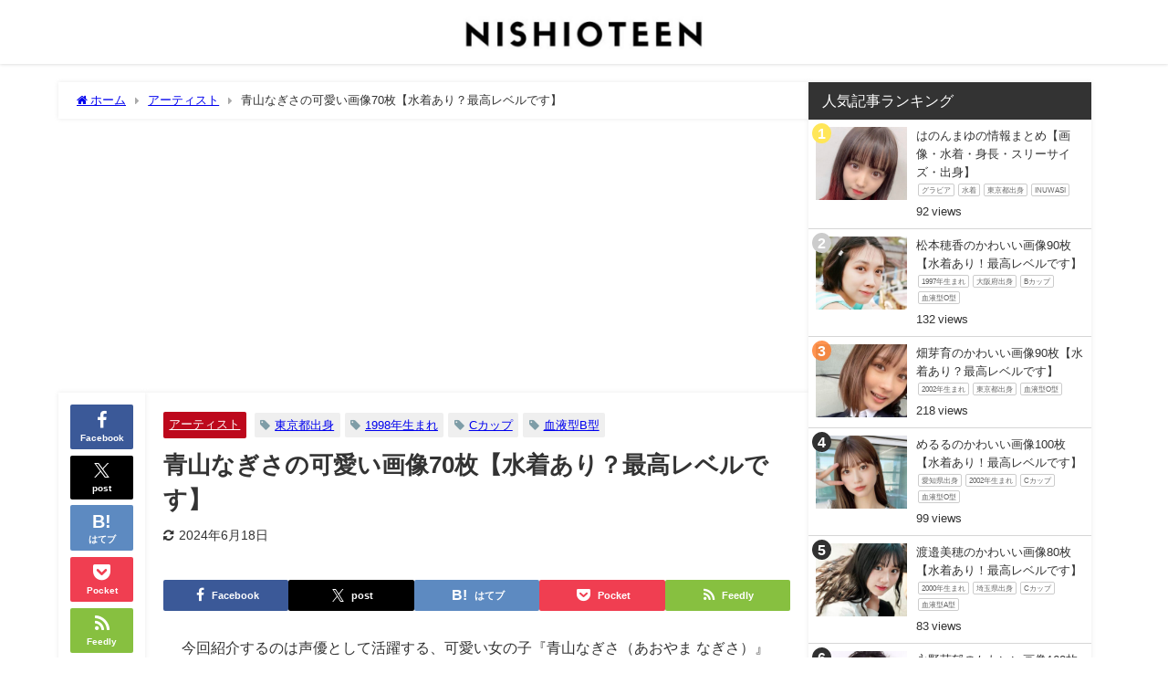

--- FILE ---
content_type: text/html; charset=UTF-8
request_url: https://minatoku.net/archives/54336
body_size: 24110
content:
<!DOCTYPE html>
<html lang="ja">
<head>
<meta charset="utf-8">
<meta http-equiv="X-UA-Compatible" content="IE=edge">
<meta name="viewport" content="width=device-width, initial-scale=1" />
<title>青山なぎさの可愛い画像70枚【水着あり？最高レベルです】</title>
<meta name="description" content="今回紹介するのは声優として活躍する、可愛い女の子『青山なぎさ（あおやま なぎさ）』さんです。 画像の引用元：青山なぎささんのInstagram この記事では、青山なぎささんの可愛すぎる画像を厳選して紹">
<meta name="thumbnail" content="https://minatoku.net/wp-content/uploads/2022/04/066892A3-DBF3-415D-AE2B-5E6571925C99-150x150.jpeg" /><!-- Diver OGP -->
<meta property="og:locale" content="ja_JP" />
<meta property="og:title" content="青山なぎさの可愛い画像70枚【水着あり？最高レベルです】" />
<meta property="og:description" content="今回紹介するのは声優として活躍する、可愛い女の子『青山なぎさ（あおやま なぎさ）』さんです。 画像の引用元：青山なぎささんのInstagram この記事では、青山なぎささんの可愛すぎる画像を厳選して紹" />
<meta property="og:type" content="article" />
<meta property="og:url" content="https://minatoku.net/archives/54336" />
<meta property="og:image" content="https://minatoku.net/wp-content/uploads/2022/04/066892A3-DBF3-415D-AE2B-5E6571925C99.jpeg" />
<meta property="og:site_name" content="NISHIOTEEN" />
<meta name="twitter:card" content="summary_large_image" />
<meta name="twitter:title" content="青山なぎさの可愛い画像70枚【水着あり？最高レベルです】" />
<meta name="twitter:url" content="https://minatoku.net/archives/54336" />
<meta name="twitter:description" content="今回紹介するのは声優として活躍する、可愛い女の子『青山なぎさ（あおやま なぎさ）』さんです。 画像の引用元：青山なぎささんのInstagram この記事では、青山なぎささんの可愛すぎる画像を厳選して紹" />
<meta name="twitter:image" content="https://minatoku.net/wp-content/uploads/2022/04/066892A3-DBF3-415D-AE2B-5E6571925C99.jpeg" />
<!-- / Diver OGP -->
<link rel="canonical" href="https://minatoku.net/archives/54336">
<link rel="shortcut icon" href="">
<!--[if IE]>
		<link rel="shortcut icon" href="">
<![endif]-->
<link rel="apple-touch-icon" href="" />
<meta name='robots' content='max-image-preview' />
<link rel='dns-prefetch' href='//cdnjs.cloudflare.com' />
<link rel="alternate" type="application/rss+xml" title="NISHIOTEEN &raquo; フィード" href="https://minatoku.net/feed" />
<link rel="alternate" type="application/rss+xml" title="NISHIOTEEN &raquo; コメントフィード" href="https://minatoku.net/comments/feed" />
<link rel="alternate" type="application/rss+xml" title="NISHIOTEEN &raquo; 青山なぎさの可愛い画像70枚【水着あり？最高レベルです】 のコメントのフィード" href="https://minatoku.net/archives/54336/feed" />
<link rel="alternate" title="oEmbed (JSON)" type="application/json+oembed" href="https://minatoku.net/wp-json/oembed/1.0/embed?url=https%3A%2F%2Fminatoku.net%2Farchives%2F54336" />
<link rel="alternate" title="oEmbed (XML)" type="text/xml+oembed" href="https://minatoku.net/wp-json/oembed/1.0/embed?url=https%3A%2F%2Fminatoku.net%2Farchives%2F54336&#038;format=xml" />
<style id='wp-img-auto-sizes-contain-inline-css' type='text/css'>
img:is([sizes=auto i],[sizes^="auto," i]){contain-intrinsic-size:3000px 1500px}
/*# sourceURL=wp-img-auto-sizes-contain-inline-css */
</style>
<style id='wp-block-library-inline-css' type='text/css'>
:root{--wp-block-synced-color:#7a00df;--wp-block-synced-color--rgb:122,0,223;--wp-bound-block-color:var(--wp-block-synced-color);--wp-editor-canvas-background:#ddd;--wp-admin-theme-color:#007cba;--wp-admin-theme-color--rgb:0,124,186;--wp-admin-theme-color-darker-10:#006ba1;--wp-admin-theme-color-darker-10--rgb:0,107,160.5;--wp-admin-theme-color-darker-20:#005a87;--wp-admin-theme-color-darker-20--rgb:0,90,135;--wp-admin-border-width-focus:2px}@media (min-resolution:192dpi){:root{--wp-admin-border-width-focus:1.5px}}.wp-element-button{cursor:pointer}:root .has-very-light-gray-background-color{background-color:#eee}:root .has-very-dark-gray-background-color{background-color:#313131}:root .has-very-light-gray-color{color:#eee}:root .has-very-dark-gray-color{color:#313131}:root .has-vivid-green-cyan-to-vivid-cyan-blue-gradient-background{background:linear-gradient(135deg,#00d084,#0693e3)}:root .has-purple-crush-gradient-background{background:linear-gradient(135deg,#34e2e4,#4721fb 50%,#ab1dfe)}:root .has-hazy-dawn-gradient-background{background:linear-gradient(135deg,#faaca8,#dad0ec)}:root .has-subdued-olive-gradient-background{background:linear-gradient(135deg,#fafae1,#67a671)}:root .has-atomic-cream-gradient-background{background:linear-gradient(135deg,#fdd79a,#004a59)}:root .has-nightshade-gradient-background{background:linear-gradient(135deg,#330968,#31cdcf)}:root .has-midnight-gradient-background{background:linear-gradient(135deg,#020381,#2874fc)}:root{--wp--preset--font-size--normal:16px;--wp--preset--font-size--huge:42px}.has-regular-font-size{font-size:1em}.has-larger-font-size{font-size:2.625em}.has-normal-font-size{font-size:var(--wp--preset--font-size--normal)}.has-huge-font-size{font-size:var(--wp--preset--font-size--huge)}.has-text-align-center{text-align:center}.has-text-align-left{text-align:left}.has-text-align-right{text-align:right}.has-fit-text{white-space:nowrap!important}#end-resizable-editor-section{display:none}.aligncenter{clear:both}.items-justified-left{justify-content:flex-start}.items-justified-center{justify-content:center}.items-justified-right{justify-content:flex-end}.items-justified-space-between{justify-content:space-between}.screen-reader-text{border:0;clip-path:inset(50%);height:1px;margin:-1px;overflow:hidden;padding:0;position:absolute;width:1px;word-wrap:normal!important}.screen-reader-text:focus{background-color:#ddd;clip-path:none;color:#444;display:block;font-size:1em;height:auto;left:5px;line-height:normal;padding:15px 23px 14px;text-decoration:none;top:5px;width:auto;z-index:100000}html :where(.has-border-color){border-style:solid}html :where([style*=border-top-color]){border-top-style:solid}html :where([style*=border-right-color]){border-right-style:solid}html :where([style*=border-bottom-color]){border-bottom-style:solid}html :where([style*=border-left-color]){border-left-style:solid}html :where([style*=border-width]){border-style:solid}html :where([style*=border-top-width]){border-top-style:solid}html :where([style*=border-right-width]){border-right-style:solid}html :where([style*=border-bottom-width]){border-bottom-style:solid}html :where([style*=border-left-width]){border-left-style:solid}html :where(img[class*=wp-image-]){height:auto;max-width:100%}:where(figure){margin:0 0 1em}html :where(.is-position-sticky){--wp-admin--admin-bar--position-offset:var(--wp-admin--admin-bar--height,0px)}@media screen and (max-width:600px){html :where(.is-position-sticky){--wp-admin--admin-bar--position-offset:0px}}

/*# sourceURL=wp-block-library-inline-css */
</style><style id='wp-block-gallery-inline-css' type='text/css'>
.blocks-gallery-grid:not(.has-nested-images),.wp-block-gallery:not(.has-nested-images){display:flex;flex-wrap:wrap;list-style-type:none;margin:0;padding:0}.blocks-gallery-grid:not(.has-nested-images) .blocks-gallery-image,.blocks-gallery-grid:not(.has-nested-images) .blocks-gallery-item,.wp-block-gallery:not(.has-nested-images) .blocks-gallery-image,.wp-block-gallery:not(.has-nested-images) .blocks-gallery-item{display:flex;flex-direction:column;flex-grow:1;justify-content:center;margin:0 1em 1em 0;position:relative;width:calc(50% - 1em)}.blocks-gallery-grid:not(.has-nested-images) .blocks-gallery-image:nth-of-type(2n),.blocks-gallery-grid:not(.has-nested-images) .blocks-gallery-item:nth-of-type(2n),.wp-block-gallery:not(.has-nested-images) .blocks-gallery-image:nth-of-type(2n),.wp-block-gallery:not(.has-nested-images) .blocks-gallery-item:nth-of-type(2n){margin-right:0}.blocks-gallery-grid:not(.has-nested-images) .blocks-gallery-image figure,.blocks-gallery-grid:not(.has-nested-images) .blocks-gallery-item figure,.wp-block-gallery:not(.has-nested-images) .blocks-gallery-image figure,.wp-block-gallery:not(.has-nested-images) .blocks-gallery-item figure{align-items:flex-end;display:flex;height:100%;justify-content:flex-start;margin:0}.blocks-gallery-grid:not(.has-nested-images) .blocks-gallery-image img,.blocks-gallery-grid:not(.has-nested-images) .blocks-gallery-item img,.wp-block-gallery:not(.has-nested-images) .blocks-gallery-image img,.wp-block-gallery:not(.has-nested-images) .blocks-gallery-item img{display:block;height:auto;max-width:100%;width:auto}.blocks-gallery-grid:not(.has-nested-images) .blocks-gallery-image figcaption,.blocks-gallery-grid:not(.has-nested-images) .blocks-gallery-item figcaption,.wp-block-gallery:not(.has-nested-images) .blocks-gallery-image figcaption,.wp-block-gallery:not(.has-nested-images) .blocks-gallery-item figcaption{background:linear-gradient(0deg,#000000b3,#0000004d 70%,#0000);bottom:0;box-sizing:border-box;color:#fff;font-size:.8em;margin:0;max-height:100%;overflow:auto;padding:3em .77em .7em;position:absolute;text-align:center;width:100%;z-index:2}.blocks-gallery-grid:not(.has-nested-images) .blocks-gallery-image figcaption img,.blocks-gallery-grid:not(.has-nested-images) .blocks-gallery-item figcaption img,.wp-block-gallery:not(.has-nested-images) .blocks-gallery-image figcaption img,.wp-block-gallery:not(.has-nested-images) .blocks-gallery-item figcaption img{display:inline}.blocks-gallery-grid:not(.has-nested-images) figcaption,.wp-block-gallery:not(.has-nested-images) figcaption{flex-grow:1}.blocks-gallery-grid:not(.has-nested-images).is-cropped .blocks-gallery-image a,.blocks-gallery-grid:not(.has-nested-images).is-cropped .blocks-gallery-image img,.blocks-gallery-grid:not(.has-nested-images).is-cropped .blocks-gallery-item a,.blocks-gallery-grid:not(.has-nested-images).is-cropped .blocks-gallery-item img,.wp-block-gallery:not(.has-nested-images).is-cropped .blocks-gallery-image a,.wp-block-gallery:not(.has-nested-images).is-cropped .blocks-gallery-image img,.wp-block-gallery:not(.has-nested-images).is-cropped .blocks-gallery-item a,.wp-block-gallery:not(.has-nested-images).is-cropped .blocks-gallery-item img{flex:1;height:100%;object-fit:cover;width:100%}.blocks-gallery-grid:not(.has-nested-images).columns-1 .blocks-gallery-image,.blocks-gallery-grid:not(.has-nested-images).columns-1 .blocks-gallery-item,.wp-block-gallery:not(.has-nested-images).columns-1 .blocks-gallery-image,.wp-block-gallery:not(.has-nested-images).columns-1 .blocks-gallery-item{margin-right:0;width:100%}@media (min-width:600px){.blocks-gallery-grid:not(.has-nested-images).columns-3 .blocks-gallery-image,.blocks-gallery-grid:not(.has-nested-images).columns-3 .blocks-gallery-item,.wp-block-gallery:not(.has-nested-images).columns-3 .blocks-gallery-image,.wp-block-gallery:not(.has-nested-images).columns-3 .blocks-gallery-item{margin-right:1em;width:calc(33.33333% - .66667em)}.blocks-gallery-grid:not(.has-nested-images).columns-4 .blocks-gallery-image,.blocks-gallery-grid:not(.has-nested-images).columns-4 .blocks-gallery-item,.wp-block-gallery:not(.has-nested-images).columns-4 .blocks-gallery-image,.wp-block-gallery:not(.has-nested-images).columns-4 .blocks-gallery-item{margin-right:1em;width:calc(25% - .75em)}.blocks-gallery-grid:not(.has-nested-images).columns-5 .blocks-gallery-image,.blocks-gallery-grid:not(.has-nested-images).columns-5 .blocks-gallery-item,.wp-block-gallery:not(.has-nested-images).columns-5 .blocks-gallery-image,.wp-block-gallery:not(.has-nested-images).columns-5 .blocks-gallery-item{margin-right:1em;width:calc(20% - .8em)}.blocks-gallery-grid:not(.has-nested-images).columns-6 .blocks-gallery-image,.blocks-gallery-grid:not(.has-nested-images).columns-6 .blocks-gallery-item,.wp-block-gallery:not(.has-nested-images).columns-6 .blocks-gallery-image,.wp-block-gallery:not(.has-nested-images).columns-6 .blocks-gallery-item{margin-right:1em;width:calc(16.66667% - .83333em)}.blocks-gallery-grid:not(.has-nested-images).columns-7 .blocks-gallery-image,.blocks-gallery-grid:not(.has-nested-images).columns-7 .blocks-gallery-item,.wp-block-gallery:not(.has-nested-images).columns-7 .blocks-gallery-image,.wp-block-gallery:not(.has-nested-images).columns-7 .blocks-gallery-item{margin-right:1em;width:calc(14.28571% - .85714em)}.blocks-gallery-grid:not(.has-nested-images).columns-8 .blocks-gallery-image,.blocks-gallery-grid:not(.has-nested-images).columns-8 .blocks-gallery-item,.wp-block-gallery:not(.has-nested-images).columns-8 .blocks-gallery-image,.wp-block-gallery:not(.has-nested-images).columns-8 .blocks-gallery-item{margin-right:1em;width:calc(12.5% - .875em)}.blocks-gallery-grid:not(.has-nested-images).columns-1 .blocks-gallery-image:nth-of-type(1n),.blocks-gallery-grid:not(.has-nested-images).columns-1 .blocks-gallery-item:nth-of-type(1n),.blocks-gallery-grid:not(.has-nested-images).columns-2 .blocks-gallery-image:nth-of-type(2n),.blocks-gallery-grid:not(.has-nested-images).columns-2 .blocks-gallery-item:nth-of-type(2n),.blocks-gallery-grid:not(.has-nested-images).columns-3 .blocks-gallery-image:nth-of-type(3n),.blocks-gallery-grid:not(.has-nested-images).columns-3 .blocks-gallery-item:nth-of-type(3n),.blocks-gallery-grid:not(.has-nested-images).columns-4 .blocks-gallery-image:nth-of-type(4n),.blocks-gallery-grid:not(.has-nested-images).columns-4 .blocks-gallery-item:nth-of-type(4n),.blocks-gallery-grid:not(.has-nested-images).columns-5 .blocks-gallery-image:nth-of-type(5n),.blocks-gallery-grid:not(.has-nested-images).columns-5 .blocks-gallery-item:nth-of-type(5n),.blocks-gallery-grid:not(.has-nested-images).columns-6 .blocks-gallery-image:nth-of-type(6n),.blocks-gallery-grid:not(.has-nested-images).columns-6 .blocks-gallery-item:nth-of-type(6n),.blocks-gallery-grid:not(.has-nested-images).columns-7 .blocks-gallery-image:nth-of-type(7n),.blocks-gallery-grid:not(.has-nested-images).columns-7 .blocks-gallery-item:nth-of-type(7n),.blocks-gallery-grid:not(.has-nested-images).columns-8 .blocks-gallery-image:nth-of-type(8n),.blocks-gallery-grid:not(.has-nested-images).columns-8 .blocks-gallery-item:nth-of-type(8n),.wp-block-gallery:not(.has-nested-images).columns-1 .blocks-gallery-image:nth-of-type(1n),.wp-block-gallery:not(.has-nested-images).columns-1 .blocks-gallery-item:nth-of-type(1n),.wp-block-gallery:not(.has-nested-images).columns-2 .blocks-gallery-image:nth-of-type(2n),.wp-block-gallery:not(.has-nested-images).columns-2 .blocks-gallery-item:nth-of-type(2n),.wp-block-gallery:not(.has-nested-images).columns-3 .blocks-gallery-image:nth-of-type(3n),.wp-block-gallery:not(.has-nested-images).columns-3 .blocks-gallery-item:nth-of-type(3n),.wp-block-gallery:not(.has-nested-images).columns-4 .blocks-gallery-image:nth-of-type(4n),.wp-block-gallery:not(.has-nested-images).columns-4 .blocks-gallery-item:nth-of-type(4n),.wp-block-gallery:not(.has-nested-images).columns-5 .blocks-gallery-image:nth-of-type(5n),.wp-block-gallery:not(.has-nested-images).columns-5 .blocks-gallery-item:nth-of-type(5n),.wp-block-gallery:not(.has-nested-images).columns-6 .blocks-gallery-image:nth-of-type(6n),.wp-block-gallery:not(.has-nested-images).columns-6 .blocks-gallery-item:nth-of-type(6n),.wp-block-gallery:not(.has-nested-images).columns-7 .blocks-gallery-image:nth-of-type(7n),.wp-block-gallery:not(.has-nested-images).columns-7 .blocks-gallery-item:nth-of-type(7n),.wp-block-gallery:not(.has-nested-images).columns-8 .blocks-gallery-image:nth-of-type(8n),.wp-block-gallery:not(.has-nested-images).columns-8 .blocks-gallery-item:nth-of-type(8n){margin-right:0}}.blocks-gallery-grid:not(.has-nested-images) .blocks-gallery-image:last-child,.blocks-gallery-grid:not(.has-nested-images) .blocks-gallery-item:last-child,.wp-block-gallery:not(.has-nested-images) .blocks-gallery-image:last-child,.wp-block-gallery:not(.has-nested-images) .blocks-gallery-item:last-child{margin-right:0}.blocks-gallery-grid:not(.has-nested-images).alignleft,.blocks-gallery-grid:not(.has-nested-images).alignright,.wp-block-gallery:not(.has-nested-images).alignleft,.wp-block-gallery:not(.has-nested-images).alignright{max-width:420px;width:100%}.blocks-gallery-grid:not(.has-nested-images).aligncenter .blocks-gallery-item figure,.wp-block-gallery:not(.has-nested-images).aligncenter .blocks-gallery-item figure{justify-content:center}.wp-block-gallery:not(.is-cropped) .blocks-gallery-item{align-self:flex-start}figure.wp-block-gallery.has-nested-images{align-items:normal}.wp-block-gallery.has-nested-images figure.wp-block-image:not(#individual-image){margin:0;width:calc(50% - var(--wp--style--unstable-gallery-gap, 16px)/2)}.wp-block-gallery.has-nested-images figure.wp-block-image{box-sizing:border-box;display:flex;flex-direction:column;flex-grow:1;justify-content:center;max-width:100%;position:relative}.wp-block-gallery.has-nested-images figure.wp-block-image>a,.wp-block-gallery.has-nested-images figure.wp-block-image>div{flex-direction:column;flex-grow:1;margin:0}.wp-block-gallery.has-nested-images figure.wp-block-image img{display:block;height:auto;max-width:100%!important;width:auto}.wp-block-gallery.has-nested-images figure.wp-block-image figcaption,.wp-block-gallery.has-nested-images figure.wp-block-image:has(figcaption):before{bottom:0;left:0;max-height:100%;position:absolute;right:0}.wp-block-gallery.has-nested-images figure.wp-block-image:has(figcaption):before{backdrop-filter:blur(3px);content:"";height:100%;-webkit-mask-image:linear-gradient(0deg,#000 20%,#0000);mask-image:linear-gradient(0deg,#000 20%,#0000);max-height:40%;pointer-events:none}.wp-block-gallery.has-nested-images figure.wp-block-image figcaption{box-sizing:border-box;color:#fff;font-size:13px;margin:0;overflow:auto;padding:1em;text-align:center;text-shadow:0 0 1.5px #000}.wp-block-gallery.has-nested-images figure.wp-block-image figcaption::-webkit-scrollbar{height:12px;width:12px}.wp-block-gallery.has-nested-images figure.wp-block-image figcaption::-webkit-scrollbar-track{background-color:initial}.wp-block-gallery.has-nested-images figure.wp-block-image figcaption::-webkit-scrollbar-thumb{background-clip:padding-box;background-color:initial;border:3px solid #0000;border-radius:8px}.wp-block-gallery.has-nested-images figure.wp-block-image figcaption:focus-within::-webkit-scrollbar-thumb,.wp-block-gallery.has-nested-images figure.wp-block-image figcaption:focus::-webkit-scrollbar-thumb,.wp-block-gallery.has-nested-images figure.wp-block-image figcaption:hover::-webkit-scrollbar-thumb{background-color:#fffc}.wp-block-gallery.has-nested-images figure.wp-block-image figcaption{scrollbar-color:#0000 #0000;scrollbar-gutter:stable both-edges;scrollbar-width:thin}.wp-block-gallery.has-nested-images figure.wp-block-image figcaption:focus,.wp-block-gallery.has-nested-images figure.wp-block-image figcaption:focus-within,.wp-block-gallery.has-nested-images figure.wp-block-image figcaption:hover{scrollbar-color:#fffc #0000}.wp-block-gallery.has-nested-images figure.wp-block-image figcaption{will-change:transform}@media (hover:none){.wp-block-gallery.has-nested-images figure.wp-block-image figcaption{scrollbar-color:#fffc #0000}}.wp-block-gallery.has-nested-images figure.wp-block-image figcaption{background:linear-gradient(0deg,#0006,#0000)}.wp-block-gallery.has-nested-images figure.wp-block-image figcaption img{display:inline}.wp-block-gallery.has-nested-images figure.wp-block-image figcaption a{color:inherit}.wp-block-gallery.has-nested-images figure.wp-block-image.has-custom-border img{box-sizing:border-box}.wp-block-gallery.has-nested-images figure.wp-block-image.has-custom-border>a,.wp-block-gallery.has-nested-images figure.wp-block-image.has-custom-border>div,.wp-block-gallery.has-nested-images figure.wp-block-image.is-style-rounded>a,.wp-block-gallery.has-nested-images figure.wp-block-image.is-style-rounded>div{flex:1 1 auto}.wp-block-gallery.has-nested-images figure.wp-block-image.has-custom-border figcaption,.wp-block-gallery.has-nested-images figure.wp-block-image.is-style-rounded figcaption{background:none;color:inherit;flex:initial;margin:0;padding:10px 10px 9px;position:relative;text-shadow:none}.wp-block-gallery.has-nested-images figure.wp-block-image.has-custom-border:before,.wp-block-gallery.has-nested-images figure.wp-block-image.is-style-rounded:before{content:none}.wp-block-gallery.has-nested-images figcaption{flex-basis:100%;flex-grow:1;text-align:center}.wp-block-gallery.has-nested-images:not(.is-cropped) figure.wp-block-image:not(#individual-image){margin-bottom:auto;margin-top:0}.wp-block-gallery.has-nested-images.is-cropped figure.wp-block-image:not(#individual-image){align-self:inherit}.wp-block-gallery.has-nested-images.is-cropped figure.wp-block-image:not(#individual-image)>a,.wp-block-gallery.has-nested-images.is-cropped figure.wp-block-image:not(#individual-image)>div:not(.components-drop-zone){display:flex}.wp-block-gallery.has-nested-images.is-cropped figure.wp-block-image:not(#individual-image) a,.wp-block-gallery.has-nested-images.is-cropped figure.wp-block-image:not(#individual-image) img{flex:1 0 0%;height:100%;object-fit:cover;width:100%}.wp-block-gallery.has-nested-images.columns-1 figure.wp-block-image:not(#individual-image){width:100%}@media (min-width:600px){.wp-block-gallery.has-nested-images.columns-3 figure.wp-block-image:not(#individual-image){width:calc(33.33333% - var(--wp--style--unstable-gallery-gap, 16px)*.66667)}.wp-block-gallery.has-nested-images.columns-4 figure.wp-block-image:not(#individual-image){width:calc(25% - var(--wp--style--unstable-gallery-gap, 16px)*.75)}.wp-block-gallery.has-nested-images.columns-5 figure.wp-block-image:not(#individual-image){width:calc(20% - var(--wp--style--unstable-gallery-gap, 16px)*.8)}.wp-block-gallery.has-nested-images.columns-6 figure.wp-block-image:not(#individual-image){width:calc(16.66667% - var(--wp--style--unstable-gallery-gap, 16px)*.83333)}.wp-block-gallery.has-nested-images.columns-7 figure.wp-block-image:not(#individual-image){width:calc(14.28571% - var(--wp--style--unstable-gallery-gap, 16px)*.85714)}.wp-block-gallery.has-nested-images.columns-8 figure.wp-block-image:not(#individual-image){width:calc(12.5% - var(--wp--style--unstable-gallery-gap, 16px)*.875)}.wp-block-gallery.has-nested-images.columns-default figure.wp-block-image:not(#individual-image){width:calc(33.33% - var(--wp--style--unstable-gallery-gap, 16px)*.66667)}.wp-block-gallery.has-nested-images.columns-default figure.wp-block-image:not(#individual-image):first-child:nth-last-child(2),.wp-block-gallery.has-nested-images.columns-default figure.wp-block-image:not(#individual-image):first-child:nth-last-child(2)~figure.wp-block-image:not(#individual-image){width:calc(50% - var(--wp--style--unstable-gallery-gap, 16px)*.5)}.wp-block-gallery.has-nested-images.columns-default figure.wp-block-image:not(#individual-image):first-child:last-child{width:100%}}.wp-block-gallery.has-nested-images.alignleft,.wp-block-gallery.has-nested-images.alignright{max-width:420px;width:100%}.wp-block-gallery.has-nested-images.aligncenter{justify-content:center}
/*# sourceURL=https://minatoku.net/wp-includes/blocks/gallery/style.min.css */
</style>
<style id='wp-block-heading-inline-css' type='text/css'>
h1:where(.wp-block-heading).has-background,h2:where(.wp-block-heading).has-background,h3:where(.wp-block-heading).has-background,h4:where(.wp-block-heading).has-background,h5:where(.wp-block-heading).has-background,h6:where(.wp-block-heading).has-background{padding:1.25em 2.375em}h1.has-text-align-left[style*=writing-mode]:where([style*=vertical-lr]),h1.has-text-align-right[style*=writing-mode]:where([style*=vertical-rl]),h2.has-text-align-left[style*=writing-mode]:where([style*=vertical-lr]),h2.has-text-align-right[style*=writing-mode]:where([style*=vertical-rl]),h3.has-text-align-left[style*=writing-mode]:where([style*=vertical-lr]),h3.has-text-align-right[style*=writing-mode]:where([style*=vertical-rl]),h4.has-text-align-left[style*=writing-mode]:where([style*=vertical-lr]),h4.has-text-align-right[style*=writing-mode]:where([style*=vertical-rl]),h5.has-text-align-left[style*=writing-mode]:where([style*=vertical-lr]),h5.has-text-align-right[style*=writing-mode]:where([style*=vertical-rl]),h6.has-text-align-left[style*=writing-mode]:where([style*=vertical-lr]),h6.has-text-align-right[style*=writing-mode]:where([style*=vertical-rl]){rotate:180deg}
/*# sourceURL=https://minatoku.net/wp-includes/blocks/heading/style.min.css */
</style>
<style id='wp-block-image-inline-css' type='text/css'>
.wp-block-image>a,.wp-block-image>figure>a{display:inline-block}.wp-block-image img{box-sizing:border-box;height:auto;max-width:100%;vertical-align:bottom}@media not (prefers-reduced-motion){.wp-block-image img.hide{visibility:hidden}.wp-block-image img.show{animation:show-content-image .4s}}.wp-block-image[style*=border-radius] img,.wp-block-image[style*=border-radius]>a{border-radius:inherit}.wp-block-image.has-custom-border img{box-sizing:border-box}.wp-block-image.aligncenter{text-align:center}.wp-block-image.alignfull>a,.wp-block-image.alignwide>a{width:100%}.wp-block-image.alignfull img,.wp-block-image.alignwide img{height:auto;width:100%}.wp-block-image .aligncenter,.wp-block-image .alignleft,.wp-block-image .alignright,.wp-block-image.aligncenter,.wp-block-image.alignleft,.wp-block-image.alignright{display:table}.wp-block-image .aligncenter>figcaption,.wp-block-image .alignleft>figcaption,.wp-block-image .alignright>figcaption,.wp-block-image.aligncenter>figcaption,.wp-block-image.alignleft>figcaption,.wp-block-image.alignright>figcaption{caption-side:bottom;display:table-caption}.wp-block-image .alignleft{float:left;margin:.5em 1em .5em 0}.wp-block-image .alignright{float:right;margin:.5em 0 .5em 1em}.wp-block-image .aligncenter{margin-left:auto;margin-right:auto}.wp-block-image :where(figcaption){margin-bottom:1em;margin-top:.5em}.wp-block-image.is-style-circle-mask img{border-radius:9999px}@supports ((-webkit-mask-image:none) or (mask-image:none)) or (-webkit-mask-image:none){.wp-block-image.is-style-circle-mask img{border-radius:0;-webkit-mask-image:url('data:image/svg+xml;utf8,<svg viewBox="0 0 100 100" xmlns="http://www.w3.org/2000/svg"><circle cx="50" cy="50" r="50"/></svg>');mask-image:url('data:image/svg+xml;utf8,<svg viewBox="0 0 100 100" xmlns="http://www.w3.org/2000/svg"><circle cx="50" cy="50" r="50"/></svg>');mask-mode:alpha;-webkit-mask-position:center;mask-position:center;-webkit-mask-repeat:no-repeat;mask-repeat:no-repeat;-webkit-mask-size:contain;mask-size:contain}}:root :where(.wp-block-image.is-style-rounded img,.wp-block-image .is-style-rounded img){border-radius:9999px}.wp-block-image figure{margin:0}.wp-lightbox-container{display:flex;flex-direction:column;position:relative}.wp-lightbox-container img{cursor:zoom-in}.wp-lightbox-container img:hover+button{opacity:1}.wp-lightbox-container button{align-items:center;backdrop-filter:blur(16px) saturate(180%);background-color:#5a5a5a40;border:none;border-radius:4px;cursor:zoom-in;display:flex;height:20px;justify-content:center;opacity:0;padding:0;position:absolute;right:16px;text-align:center;top:16px;width:20px;z-index:100}@media not (prefers-reduced-motion){.wp-lightbox-container button{transition:opacity .2s ease}}.wp-lightbox-container button:focus-visible{outline:3px auto #5a5a5a40;outline:3px auto -webkit-focus-ring-color;outline-offset:3px}.wp-lightbox-container button:hover{cursor:pointer;opacity:1}.wp-lightbox-container button:focus{opacity:1}.wp-lightbox-container button:focus,.wp-lightbox-container button:hover,.wp-lightbox-container button:not(:hover):not(:active):not(.has-background){background-color:#5a5a5a40;border:none}.wp-lightbox-overlay{box-sizing:border-box;cursor:zoom-out;height:100vh;left:0;overflow:hidden;position:fixed;top:0;visibility:hidden;width:100%;z-index:100000}.wp-lightbox-overlay .close-button{align-items:center;cursor:pointer;display:flex;justify-content:center;min-height:40px;min-width:40px;padding:0;position:absolute;right:calc(env(safe-area-inset-right) + 16px);top:calc(env(safe-area-inset-top) + 16px);z-index:5000000}.wp-lightbox-overlay .close-button:focus,.wp-lightbox-overlay .close-button:hover,.wp-lightbox-overlay .close-button:not(:hover):not(:active):not(.has-background){background:none;border:none}.wp-lightbox-overlay .lightbox-image-container{height:var(--wp--lightbox-container-height);left:50%;overflow:hidden;position:absolute;top:50%;transform:translate(-50%,-50%);transform-origin:top left;width:var(--wp--lightbox-container-width);z-index:9999999999}.wp-lightbox-overlay .wp-block-image{align-items:center;box-sizing:border-box;display:flex;height:100%;justify-content:center;margin:0;position:relative;transform-origin:0 0;width:100%;z-index:3000000}.wp-lightbox-overlay .wp-block-image img{height:var(--wp--lightbox-image-height);min-height:var(--wp--lightbox-image-height);min-width:var(--wp--lightbox-image-width);width:var(--wp--lightbox-image-width)}.wp-lightbox-overlay .wp-block-image figcaption{display:none}.wp-lightbox-overlay button{background:none;border:none}.wp-lightbox-overlay .scrim{background-color:#fff;height:100%;opacity:.9;position:absolute;width:100%;z-index:2000000}.wp-lightbox-overlay.active{visibility:visible}@media not (prefers-reduced-motion){.wp-lightbox-overlay.active{animation:turn-on-visibility .25s both}.wp-lightbox-overlay.active img{animation:turn-on-visibility .35s both}.wp-lightbox-overlay.show-closing-animation:not(.active){animation:turn-off-visibility .35s both}.wp-lightbox-overlay.show-closing-animation:not(.active) img{animation:turn-off-visibility .25s both}.wp-lightbox-overlay.zoom.active{animation:none;opacity:1;visibility:visible}.wp-lightbox-overlay.zoom.active .lightbox-image-container{animation:lightbox-zoom-in .4s}.wp-lightbox-overlay.zoom.active .lightbox-image-container img{animation:none}.wp-lightbox-overlay.zoom.active .scrim{animation:turn-on-visibility .4s forwards}.wp-lightbox-overlay.zoom.show-closing-animation:not(.active){animation:none}.wp-lightbox-overlay.zoom.show-closing-animation:not(.active) .lightbox-image-container{animation:lightbox-zoom-out .4s}.wp-lightbox-overlay.zoom.show-closing-animation:not(.active) .lightbox-image-container img{animation:none}.wp-lightbox-overlay.zoom.show-closing-animation:not(.active) .scrim{animation:turn-off-visibility .4s forwards}}@keyframes show-content-image{0%{visibility:hidden}99%{visibility:hidden}to{visibility:visible}}@keyframes turn-on-visibility{0%{opacity:0}to{opacity:1}}@keyframes turn-off-visibility{0%{opacity:1;visibility:visible}99%{opacity:0;visibility:visible}to{opacity:0;visibility:hidden}}@keyframes lightbox-zoom-in{0%{transform:translate(calc((-100vw + var(--wp--lightbox-scrollbar-width))/2 + var(--wp--lightbox-initial-left-position)),calc(-50vh + var(--wp--lightbox-initial-top-position))) scale(var(--wp--lightbox-scale))}to{transform:translate(-50%,-50%) scale(1)}}@keyframes lightbox-zoom-out{0%{transform:translate(-50%,-50%) scale(1);visibility:visible}99%{visibility:visible}to{transform:translate(calc((-100vw + var(--wp--lightbox-scrollbar-width))/2 + var(--wp--lightbox-initial-left-position)),calc(-50vh + var(--wp--lightbox-initial-top-position))) scale(var(--wp--lightbox-scale));visibility:hidden}}
/*# sourceURL=https://minatoku.net/wp-includes/blocks/image/style.min.css */
</style>
<style id='wp-block-paragraph-inline-css' type='text/css'>
.is-small-text{font-size:.875em}.is-regular-text{font-size:1em}.is-large-text{font-size:2.25em}.is-larger-text{font-size:3em}.has-drop-cap:not(:focus):first-letter{float:left;font-size:8.4em;font-style:normal;font-weight:100;line-height:.68;margin:.05em .1em 0 0;text-transform:uppercase}body.rtl .has-drop-cap:not(:focus):first-letter{float:none;margin-left:.1em}p.has-drop-cap.has-background{overflow:hidden}:root :where(p.has-background){padding:1.25em 2.375em}:where(p.has-text-color:not(.has-link-color)) a{color:inherit}p.has-text-align-left[style*="writing-mode:vertical-lr"],p.has-text-align-right[style*="writing-mode:vertical-rl"]{rotate:180deg}
/*# sourceURL=https://minatoku.net/wp-includes/blocks/paragraph/style.min.css */
</style>
<style id='global-styles-inline-css' type='text/css'>
:root{--wp--preset--aspect-ratio--square: 1;--wp--preset--aspect-ratio--4-3: 4/3;--wp--preset--aspect-ratio--3-4: 3/4;--wp--preset--aspect-ratio--3-2: 3/2;--wp--preset--aspect-ratio--2-3: 2/3;--wp--preset--aspect-ratio--16-9: 16/9;--wp--preset--aspect-ratio--9-16: 9/16;--wp--preset--color--black: #000000;--wp--preset--color--cyan-bluish-gray: #abb8c3;--wp--preset--color--white: #ffffff;--wp--preset--color--pale-pink: #f78da7;--wp--preset--color--vivid-red: #cf2e2e;--wp--preset--color--luminous-vivid-orange: #ff6900;--wp--preset--color--luminous-vivid-amber: #fcb900;--wp--preset--color--light-green-cyan: #7bdcb5;--wp--preset--color--vivid-green-cyan: #00d084;--wp--preset--color--pale-cyan-blue: #8ed1fc;--wp--preset--color--vivid-cyan-blue: #0693e3;--wp--preset--color--vivid-purple: #9b51e0;--wp--preset--color--light-blue: #70b8f1;--wp--preset--color--light-red: #ff8178;--wp--preset--color--light-green: #2ac113;--wp--preset--color--light-yellow: #ffe822;--wp--preset--color--light-orange: #ffa30d;--wp--preset--color--blue: #00f;--wp--preset--color--red: #f00;--wp--preset--color--purple: #674970;--wp--preset--color--gray: #ccc;--wp--preset--gradient--vivid-cyan-blue-to-vivid-purple: linear-gradient(135deg,rgb(6,147,227) 0%,rgb(155,81,224) 100%);--wp--preset--gradient--light-green-cyan-to-vivid-green-cyan: linear-gradient(135deg,rgb(122,220,180) 0%,rgb(0,208,130) 100%);--wp--preset--gradient--luminous-vivid-amber-to-luminous-vivid-orange: linear-gradient(135deg,rgb(252,185,0) 0%,rgb(255,105,0) 100%);--wp--preset--gradient--luminous-vivid-orange-to-vivid-red: linear-gradient(135deg,rgb(255,105,0) 0%,rgb(207,46,46) 100%);--wp--preset--gradient--very-light-gray-to-cyan-bluish-gray: linear-gradient(135deg,rgb(238,238,238) 0%,rgb(169,184,195) 100%);--wp--preset--gradient--cool-to-warm-spectrum: linear-gradient(135deg,rgb(74,234,220) 0%,rgb(151,120,209) 20%,rgb(207,42,186) 40%,rgb(238,44,130) 60%,rgb(251,105,98) 80%,rgb(254,248,76) 100%);--wp--preset--gradient--blush-light-purple: linear-gradient(135deg,rgb(255,206,236) 0%,rgb(152,150,240) 100%);--wp--preset--gradient--blush-bordeaux: linear-gradient(135deg,rgb(254,205,165) 0%,rgb(254,45,45) 50%,rgb(107,0,62) 100%);--wp--preset--gradient--luminous-dusk: linear-gradient(135deg,rgb(255,203,112) 0%,rgb(199,81,192) 50%,rgb(65,88,208) 100%);--wp--preset--gradient--pale-ocean: linear-gradient(135deg,rgb(255,245,203) 0%,rgb(182,227,212) 50%,rgb(51,167,181) 100%);--wp--preset--gradient--electric-grass: linear-gradient(135deg,rgb(202,248,128) 0%,rgb(113,206,126) 100%);--wp--preset--gradient--midnight: linear-gradient(135deg,rgb(2,3,129) 0%,rgb(40,116,252) 100%);--wp--preset--font-size--small: .8em;--wp--preset--font-size--medium: 1em;--wp--preset--font-size--large: 1.2em;--wp--preset--font-size--x-large: 42px;--wp--preset--font-size--xlarge: 1.5em;--wp--preset--font-size--xxlarge: 2em;--wp--preset--spacing--20: 0.44rem;--wp--preset--spacing--30: 0.67rem;--wp--preset--spacing--40: 1rem;--wp--preset--spacing--50: 1.5rem;--wp--preset--spacing--60: 2.25rem;--wp--preset--spacing--70: 3.38rem;--wp--preset--spacing--80: 5.06rem;--wp--preset--shadow--natural: 6px 6px 9px rgba(0, 0, 0, 0.2);--wp--preset--shadow--deep: 12px 12px 50px rgba(0, 0, 0, 0.4);--wp--preset--shadow--sharp: 6px 6px 0px rgba(0, 0, 0, 0.2);--wp--preset--shadow--outlined: 6px 6px 0px -3px rgb(255, 255, 255), 6px 6px rgb(0, 0, 0);--wp--preset--shadow--crisp: 6px 6px 0px rgb(0, 0, 0);--wp--custom--spacing--small: max(1.25rem, 5vw);--wp--custom--spacing--medium: clamp(2rem, 8vw, calc(4 * var(--wp--style--block-gap)));--wp--custom--spacing--large: clamp(4rem, 10vw, 8rem);--wp--custom--spacing--outer: var(--wp--custom--spacing--small, 1.25rem);--wp--custom--typography--font-size--huge: clamp(2.25rem, 4vw, 2.75rem);--wp--custom--typography--font-size--gigantic: clamp(2.75rem, 6vw, 3.25rem);--wp--custom--typography--font-size--colossal: clamp(3.25rem, 8vw, 6.25rem);--wp--custom--typography--line-height--tiny: 1.15;--wp--custom--typography--line-height--small: 1.2;--wp--custom--typography--line-height--medium: 1.4;--wp--custom--typography--line-height--normal: 1.6;}:root { --wp--style--global--content-size: 769px;--wp--style--global--wide-size: 1240px; }:where(body) { margin: 0; }.wp-site-blocks > .alignleft { float: left; margin-right: 2em; }.wp-site-blocks > .alignright { float: right; margin-left: 2em; }.wp-site-blocks > .aligncenter { justify-content: center; margin-left: auto; margin-right: auto; }:where(.wp-site-blocks) > * { margin-block-start: 1.5em; margin-block-end: 0; }:where(.wp-site-blocks) > :first-child { margin-block-start: 0; }:where(.wp-site-blocks) > :last-child { margin-block-end: 0; }:root { --wp--style--block-gap: 1.5em; }:root :where(.is-layout-flow) > :first-child{margin-block-start: 0;}:root :where(.is-layout-flow) > :last-child{margin-block-end: 0;}:root :where(.is-layout-flow) > *{margin-block-start: 1.5em;margin-block-end: 0;}:root :where(.is-layout-constrained) > :first-child{margin-block-start: 0;}:root :where(.is-layout-constrained) > :last-child{margin-block-end: 0;}:root :where(.is-layout-constrained) > *{margin-block-start: 1.5em;margin-block-end: 0;}:root :where(.is-layout-flex){gap: 1.5em;}:root :where(.is-layout-grid){gap: 1.5em;}.is-layout-flow > .alignleft{float: left;margin-inline-start: 0;margin-inline-end: 2em;}.is-layout-flow > .alignright{float: right;margin-inline-start: 2em;margin-inline-end: 0;}.is-layout-flow > .aligncenter{margin-left: auto !important;margin-right: auto !important;}.is-layout-constrained > .alignleft{float: left;margin-inline-start: 0;margin-inline-end: 2em;}.is-layout-constrained > .alignright{float: right;margin-inline-start: 2em;margin-inline-end: 0;}.is-layout-constrained > .aligncenter{margin-left: auto !important;margin-right: auto !important;}.is-layout-constrained > :where(:not(.alignleft):not(.alignright):not(.alignfull)){max-width: var(--wp--style--global--content-size);margin-left: auto !important;margin-right: auto !important;}.is-layout-constrained > .alignwide{max-width: var(--wp--style--global--wide-size);}body .is-layout-flex{display: flex;}.is-layout-flex{flex-wrap: wrap;align-items: center;}.is-layout-flex > :is(*, div){margin: 0;}body .is-layout-grid{display: grid;}.is-layout-grid > :is(*, div){margin: 0;}body{padding-top: 0px;padding-right: 0px;padding-bottom: 0px;padding-left: 0px;}:root :where(.wp-element-button, .wp-block-button__link){background-color: #32373c;border-width: 0;color: #fff;font-family: inherit;font-size: inherit;font-style: inherit;font-weight: inherit;letter-spacing: inherit;line-height: inherit;padding-top: calc(0.667em + 2px);padding-right: calc(1.333em + 2px);padding-bottom: calc(0.667em + 2px);padding-left: calc(1.333em + 2px);text-decoration: none;text-transform: inherit;}.has-black-color{color: var(--wp--preset--color--black) !important;}.has-cyan-bluish-gray-color{color: var(--wp--preset--color--cyan-bluish-gray) !important;}.has-white-color{color: var(--wp--preset--color--white) !important;}.has-pale-pink-color{color: var(--wp--preset--color--pale-pink) !important;}.has-vivid-red-color{color: var(--wp--preset--color--vivid-red) !important;}.has-luminous-vivid-orange-color{color: var(--wp--preset--color--luminous-vivid-orange) !important;}.has-luminous-vivid-amber-color{color: var(--wp--preset--color--luminous-vivid-amber) !important;}.has-light-green-cyan-color{color: var(--wp--preset--color--light-green-cyan) !important;}.has-vivid-green-cyan-color{color: var(--wp--preset--color--vivid-green-cyan) !important;}.has-pale-cyan-blue-color{color: var(--wp--preset--color--pale-cyan-blue) !important;}.has-vivid-cyan-blue-color{color: var(--wp--preset--color--vivid-cyan-blue) !important;}.has-vivid-purple-color{color: var(--wp--preset--color--vivid-purple) !important;}.has-light-blue-color{color: var(--wp--preset--color--light-blue) !important;}.has-light-red-color{color: var(--wp--preset--color--light-red) !important;}.has-light-green-color{color: var(--wp--preset--color--light-green) !important;}.has-light-yellow-color{color: var(--wp--preset--color--light-yellow) !important;}.has-light-orange-color{color: var(--wp--preset--color--light-orange) !important;}.has-blue-color{color: var(--wp--preset--color--blue) !important;}.has-red-color{color: var(--wp--preset--color--red) !important;}.has-purple-color{color: var(--wp--preset--color--purple) !important;}.has-gray-color{color: var(--wp--preset--color--gray) !important;}.has-black-background-color{background-color: var(--wp--preset--color--black) !important;}.has-cyan-bluish-gray-background-color{background-color: var(--wp--preset--color--cyan-bluish-gray) !important;}.has-white-background-color{background-color: var(--wp--preset--color--white) !important;}.has-pale-pink-background-color{background-color: var(--wp--preset--color--pale-pink) !important;}.has-vivid-red-background-color{background-color: var(--wp--preset--color--vivid-red) !important;}.has-luminous-vivid-orange-background-color{background-color: var(--wp--preset--color--luminous-vivid-orange) !important;}.has-luminous-vivid-amber-background-color{background-color: var(--wp--preset--color--luminous-vivid-amber) !important;}.has-light-green-cyan-background-color{background-color: var(--wp--preset--color--light-green-cyan) !important;}.has-vivid-green-cyan-background-color{background-color: var(--wp--preset--color--vivid-green-cyan) !important;}.has-pale-cyan-blue-background-color{background-color: var(--wp--preset--color--pale-cyan-blue) !important;}.has-vivid-cyan-blue-background-color{background-color: var(--wp--preset--color--vivid-cyan-blue) !important;}.has-vivid-purple-background-color{background-color: var(--wp--preset--color--vivid-purple) !important;}.has-light-blue-background-color{background-color: var(--wp--preset--color--light-blue) !important;}.has-light-red-background-color{background-color: var(--wp--preset--color--light-red) !important;}.has-light-green-background-color{background-color: var(--wp--preset--color--light-green) !important;}.has-light-yellow-background-color{background-color: var(--wp--preset--color--light-yellow) !important;}.has-light-orange-background-color{background-color: var(--wp--preset--color--light-orange) !important;}.has-blue-background-color{background-color: var(--wp--preset--color--blue) !important;}.has-red-background-color{background-color: var(--wp--preset--color--red) !important;}.has-purple-background-color{background-color: var(--wp--preset--color--purple) !important;}.has-gray-background-color{background-color: var(--wp--preset--color--gray) !important;}.has-black-border-color{border-color: var(--wp--preset--color--black) !important;}.has-cyan-bluish-gray-border-color{border-color: var(--wp--preset--color--cyan-bluish-gray) !important;}.has-white-border-color{border-color: var(--wp--preset--color--white) !important;}.has-pale-pink-border-color{border-color: var(--wp--preset--color--pale-pink) !important;}.has-vivid-red-border-color{border-color: var(--wp--preset--color--vivid-red) !important;}.has-luminous-vivid-orange-border-color{border-color: var(--wp--preset--color--luminous-vivid-orange) !important;}.has-luminous-vivid-amber-border-color{border-color: var(--wp--preset--color--luminous-vivid-amber) !important;}.has-light-green-cyan-border-color{border-color: var(--wp--preset--color--light-green-cyan) !important;}.has-vivid-green-cyan-border-color{border-color: var(--wp--preset--color--vivid-green-cyan) !important;}.has-pale-cyan-blue-border-color{border-color: var(--wp--preset--color--pale-cyan-blue) !important;}.has-vivid-cyan-blue-border-color{border-color: var(--wp--preset--color--vivid-cyan-blue) !important;}.has-vivid-purple-border-color{border-color: var(--wp--preset--color--vivid-purple) !important;}.has-light-blue-border-color{border-color: var(--wp--preset--color--light-blue) !important;}.has-light-red-border-color{border-color: var(--wp--preset--color--light-red) !important;}.has-light-green-border-color{border-color: var(--wp--preset--color--light-green) !important;}.has-light-yellow-border-color{border-color: var(--wp--preset--color--light-yellow) !important;}.has-light-orange-border-color{border-color: var(--wp--preset--color--light-orange) !important;}.has-blue-border-color{border-color: var(--wp--preset--color--blue) !important;}.has-red-border-color{border-color: var(--wp--preset--color--red) !important;}.has-purple-border-color{border-color: var(--wp--preset--color--purple) !important;}.has-gray-border-color{border-color: var(--wp--preset--color--gray) !important;}.has-vivid-cyan-blue-to-vivid-purple-gradient-background{background: var(--wp--preset--gradient--vivid-cyan-blue-to-vivid-purple) !important;}.has-light-green-cyan-to-vivid-green-cyan-gradient-background{background: var(--wp--preset--gradient--light-green-cyan-to-vivid-green-cyan) !important;}.has-luminous-vivid-amber-to-luminous-vivid-orange-gradient-background{background: var(--wp--preset--gradient--luminous-vivid-amber-to-luminous-vivid-orange) !important;}.has-luminous-vivid-orange-to-vivid-red-gradient-background{background: var(--wp--preset--gradient--luminous-vivid-orange-to-vivid-red) !important;}.has-very-light-gray-to-cyan-bluish-gray-gradient-background{background: var(--wp--preset--gradient--very-light-gray-to-cyan-bluish-gray) !important;}.has-cool-to-warm-spectrum-gradient-background{background: var(--wp--preset--gradient--cool-to-warm-spectrum) !important;}.has-blush-light-purple-gradient-background{background: var(--wp--preset--gradient--blush-light-purple) !important;}.has-blush-bordeaux-gradient-background{background: var(--wp--preset--gradient--blush-bordeaux) !important;}.has-luminous-dusk-gradient-background{background: var(--wp--preset--gradient--luminous-dusk) !important;}.has-pale-ocean-gradient-background{background: var(--wp--preset--gradient--pale-ocean) !important;}.has-electric-grass-gradient-background{background: var(--wp--preset--gradient--electric-grass) !important;}.has-midnight-gradient-background{background: var(--wp--preset--gradient--midnight) !important;}.has-small-font-size{font-size: var(--wp--preset--font-size--small) !important;}.has-medium-font-size{font-size: var(--wp--preset--font-size--medium) !important;}.has-large-font-size{font-size: var(--wp--preset--font-size--large) !important;}.has-x-large-font-size{font-size: var(--wp--preset--font-size--x-large) !important;}.has-xlarge-font-size{font-size: var(--wp--preset--font-size--xlarge) !important;}.has-xxlarge-font-size{font-size: var(--wp--preset--font-size--xxlarge) !important;}
/*# sourceURL=global-styles-inline-css */
</style>
<style id='core-block-supports-inline-css' type='text/css'>
.wp-block-gallery.wp-block-gallery-1{--wp--style--unstable-gallery-gap:var( --wp--style--gallery-gap-default, var( --gallery-block--gutter-size, var( --wp--style--block-gap, 0.5em ) ) );gap:var( --wp--style--gallery-gap-default, var( --gallery-block--gutter-size, var( --wp--style--block-gap, 0.5em ) ) );}
/*# sourceURL=core-block-supports-inline-css */
</style>

<link rel='stylesheet'  href='https://minatoku.net/wp-content/plugins/table-of-contents-plus/screen.min.css?ver=2411.1&#038;theme=6.1.21'  media='all'>
<link rel='stylesheet'  href='https://minatoku.net/wp-content/themes/diver/css/style.min.css?ver=6.9&#038;theme=6.1.21'  media='all'>
<link rel='stylesheet'  href='https://minatoku.net/wp-content/themes/diver_child/style.css?theme=6.1.21'  media='all'>
<script type="text/javascript"src="https://minatoku.net/wp-includes/js/jquery/jquery.min.js?ver=3.7.1&amp;theme=6.1.21" id="jquery-core-js"></script>
<script type="text/javascript"src="https://minatoku.net/wp-includes/js/jquery/jquery-migrate.min.js?ver=3.4.1&amp;theme=6.1.21" id="jquery-migrate-js"></script>
<link rel="https://api.w.org/" href="https://minatoku.net/wp-json/" /><link rel="alternate" title="JSON" type="application/json" href="https://minatoku.net/wp-json/wp/v2/posts/54336" /><link rel="EditURI" type="application/rsd+xml" title="RSD" href="https://minatoku.net/xmlrpc.php?rsd" />
<meta name="generator" content="WordPress 6.9" />
<link rel='shortlink' href='https://minatoku.net/?p=54336' />
      <script>
      (function(i,s,o,g,r,a,m){i['GoogleAnalyticsObject']=r;i[r]=i[r]||function(){(i[r].q=i[r].q||[]).push(arguments)},i[r].l=1*new Date();a=s.createElement(o),m=s.getElementsByTagName(o)[0];a.async=1;a.src=g;m.parentNode.insertBefore(a,m)})(window,document,'script','//www.google-analytics.com/analytics.js','ga');ga('create',"UA-134849120-4",'auto');ga('send','pageview');</script>
          <meta name="google-site-verification" content="5xsCljM31cR365CwuIJwKeVo8IK9I3yjZivIO1opLHo" />
    <script data-ad-client="ca-pub-4452294975526963" async src="https://pagead2.googlesyndication.com/pagead/js/adsbygoogle.js"></script>

<!-- Google tag (gtag.js) -->
<script async src="https://www.googletagmanager.com/gtag/js?id=G-9CG83P8V9R"></script>
<script>
  window.dataLayer = window.dataLayer || [];
  function gtag(){dataLayer.push(arguments);}
  gtag('js', new Date());

  gtag('config', 'G-9CG83P8V9R');
</script><script type="application/ld+json" class="json-ld">[
    {
        "@context": "https://schema.org",
        "@type": "BlogPosting",
        "mainEntityOfPage": {
            "@type": "WebPage",
            "@id": "https://minatoku.net/archives/54336"
        },
        "headline": "青山なぎさの可愛い画像70枚【水着あり？最高レベルです】",
        "image": [
            "https://minatoku.net/wp-content/uploads/2022/04/066892A3-DBF3-415D-AE2B-5E6571925C99.jpeg",
            "https://minatoku.net/wp-content/uploads/2022/04/066892A3-DBF3-415D-AE2B-5E6571925C99-300x241.jpeg",
            "https://minatoku.net/wp-content/uploads/2022/04/066892A3-DBF3-415D-AE2B-5E6571925C99-150x150.jpeg"
        ],
        "description": "今回紹介するのは声優として活躍する、可愛い女の子『青山なぎさ（あおやま なぎさ）』さんです。 画像の引用元：青山なぎささんのInstagram この記事では、青山なぎささんの可愛すぎる画像を厳選して紹",
        "datePublished": "2024-03-01T21:14:22+09:00",
        "dateModified": "2024-06-18T05:20:12+09:00",
        "articleSection": [
            "アーティスト"
        ],
        "author": {
            "@type": "Person",
            "name": "dofra",
            "url": "https://minatoku.net/archives/author/dofra"
        },
        "publisher": {
            "@context": "http://schema.org",
            "@type": "Organization",
            "name": "NISHIOTEEN",
            "description": "10代の若手女優を厳選して紹介するサイト",
            "logo": {
                "@type": "ImageObject",
                "url": "https://minatoku.net/wp-content/uploads/2020/06/img_1170.jpg"
            }
        }
    }
]</script>
<link rel="next" href="https://minatoku.net/archives/54336/2" />
<style>body{background-image:url('');}</style> <style> #onlynav ul ul,#nav_fixed #nav ul ul,.header-logo #nav ul ul {visibility:hidden;opacity:0;transition:.2s ease-in-out;transform:translateY(10px);}#onlynav ul ul ul,#nav_fixed #nav ul ul ul,.header-logo #nav ul ul ul {transform:translateX(-20px) translateY(0);}#onlynav ul li:hover > ul,#nav_fixed #nav ul li:hover > ul,.header-logo #nav ul li:hover > ul{visibility:visible;opacity:1;transform:translateY(0);}#onlynav ul ul li:hover > ul,#nav_fixed #nav ul ul li:hover > ul,.header-logo #nav ul ul li:hover > ul{transform:translateX(0) translateY(0);}</style><style>body{background-color:#ffffff;color:#333333;}:where(a){color:#333333;}:where(a):hover{color:#333333}:where(.content){color:#333333;}:where(.content) a{color:#1e73be;}:where(.content) a:hover{color:#6495ED;}.header-wrap,#header ul.sub-menu, #header ul.children,#scrollnav,.description_sp{background:#ffffff;color:#333333}.header-wrap a,#scrollnav a,div.logo_title{color:#333333;}.header-wrap a:hover,div.logo_title:hover{color:#333333}.drawer-nav-btn span{background-color:#333333;}.drawer-nav-btn:before,.drawer-nav-btn:after {border-color:#333333;}#scrollnav ul li a{background:rgba(255,255,255,.8);color:#505050}.header_small_menu{background:#5d8ac1;color:#fff}.header_small_menu a{color:#fff}.header_small_menu a:hover{color:#6495ED}#nav_fixed.fixed, #nav_fixed #nav ul ul{background:#ffffff;color:#333333}#nav_fixed.fixed a,#nav_fixed .logo_title{color:#333333}#nav_fixed.fixed a:hover{color:#333333}#nav_fixed .drawer-nav-btn:before,#nav_fixed .drawer-nav-btn:after{border-color:#333333;}#nav_fixed .drawer-nav-btn span{background-color:#333333;}#onlynav{background:#fff;color:#333}#onlynav ul li a{color:#333}#onlynav ul ul.sub-menu{background:#fff}#onlynav div > ul > li > a:before{border-color:#333}#onlynav ul > li:hover > a:hover,#onlynav ul>li:hover>a,#onlynav ul>li:hover li:hover>a,#onlynav ul li:hover ul li ul li:hover > a{background:#333333;color:#fff}#onlynav ul li ul li ul:before{border-left-color:#fff}#onlynav ul li:last-child ul li ul:before{border-right-color:#fff}#bigfooter{background:#fff;color:#333333}#bigfooter a{color:#333333}#bigfooter a:hover{color:#333333}#footer{background:#fff;color:#999}#footer a{color:#333355}#footer a:hover{color:#6495ED}#sidebar .widget{background:#fff;color:#333;}#sidebar .widget a{color:#333333;}#sidebar .widget a:hover{color:#333333;}.post-box-contents,#main-wrap #pickup_posts_container img,.hentry, #single-main .post-sub,.navigation,.single_thumbnail,.in_loop,#breadcrumb,.pickup-cat-list,.maintop-widget, .mainbottom-widget,#share_plz,.sticky-post-box,.catpage_content_wrap,.cat-post-main{background:#fff;}.post-box{border-color:#eee;}.drawer_content_title,.searchbox_content_title{background:#eee;color:#333;}.drawer-nav,#header_search{background:#fff}.drawer-nav,.drawer-nav a,#header_search,#header_search a{color:#000}#footer_sticky_menu{background:rgba(255,255,255,.8)}.footermenu_col{background:rgba(255,255,255,.8);color:#333;}a.page-numbers{background:#333333;color:#ffffff;}.pagination .current{background:#333333;color:#ffffff;}</style><style>@media screen and (min-width:1201px){#main-wrap,.header-wrap .header-logo,.header_small_content,.bigfooter_wrap,.footer_content,.container_top_widget,.container_bottom_widget{width:90%;}}@media screen and (max-width:1200px){ #main-wrap,.header-wrap .header-logo, .header_small_content, .bigfooter_wrap,.footer_content, .container_top_widget, .container_bottom_widget{width:96%;}}@media screen and (max-width:768px){#main-wrap,.header-wrap .header-logo,.header_small_content,.bigfooter_wrap,.footer_content,.container_top_widget,.container_bottom_widget{width:100%;}}@media screen and (min-width:960px){#sidebar {width:310px;}}</style><style>@media screen and (min-width:1201px){#main-wrap{width:90%;}}@media screen and (max-width:1200px){ #main-wrap{width:96%;}}</style><style type="text/css" id="diver-custom-heading-css">.content h2:where(:not([class])),:where(.is-editor-blocks) :where(.content) h2:not(.sc_heading){color:#333333;background-color:#333333;border-bottom:2px solid #333333;background:transparent;padding-left:0px;padding-right:0px;}.content h3:where(:not([class])),:where(.is-editor-blocks) :where(.content) h3:not(.sc_heading){color:#000;background-color:#000;border-bottom:2px solid #000;background:transparent;padding-left:0px;padding-right:0px;}.content h4:where(:not([class])),:where(.is-editor-blocks) :where(.content) h4:not(.sc_heading){color:#000;background-color:#000;background:transparent;display:flex;align-items:center;padding:0px;}.content h4:where(:not([class])):before,:where(.is-editor-blocks) :where(.content) h4:not(.sc_heading):before{content:"";width:.6em;height:.6em;margin-right:.6em;background-color:#000;transform:rotate(45deg);}.content h5:where(:not([class])),:where(.is-editor-blocks) :where(.content) h5:not(.sc_heading){color:#000;}</style><link rel="icon" href="https://minatoku.net/wp-content/uploads/2020/06/download-150x150.jpg" sizes="32x32" />
<link rel="icon" href="https://minatoku.net/wp-content/uploads/2020/06/download-300x300.jpg" sizes="192x192" />
<link rel="apple-touch-icon" href="https://minatoku.net/wp-content/uploads/2020/06/download-300x300.jpg" />
<meta name="msapplication-TileImage" content="https://minatoku.net/wp-content/uploads/2020/06/download-300x300.jpg" />

<script src="https://www.youtube.com/iframe_api"></script>

<link rel='stylesheet'  href='https://maxcdn.bootstrapcdn.com/font-awesome/4.7.0/css/font-awesome.min.css'  media='all'>
<link rel='stylesheet'  href='https://cdnjs.cloudflare.com/ajax/libs/lity/2.3.1/lity.min.css'  media='all'>
</head>
<body itemscope="itemscope" itemtype="http://schema.org/WebPage" class="wp-singular post-template-default single single-post postid-54336 single-format-standard wp-embed-responsive wp-theme-diver wp-child-theme-diver_child is-editor-blocks l-sidebar-right">

<div id="container">
<!-- header -->
	<!-- lpページでは表示しない -->
	<div id="header" class="clearfix">
					<header class="header-wrap" role="banner" itemscope="itemscope" itemtype="http://schema.org/WPHeader">
		
			<div class="header-logo clearfix">
				<!-- 	<button type="button" class="drawer-toggle drawer-hamburger">
	  <span class="sr-only">toggle navigation</span>
	  <span class="drawer-hamburger-icon"></span>
	</button> -->

	<div class="drawer-nav-btn-wrap"><span class="drawer-nav-btn"><span></span></span></div>


	<div class="header_search"><a href="#header_search" class="header_search_btn" data-lity><div class="header_search_inner"><i class="fa fa-search" aria-hidden="true"></i><div class="header_search_title">SEARCH</div></div></a></div>

				<!-- /Navigation -->

								<div id="logo">
										<a href="https://minatoku.net/">
						
															<img src="https://minatoku.net/wp-content/uploads/2020/06/img_1170.jpg" alt="NISHIOTEEN" width="602" height="122">
							
											</a>
				</div>
									<nav id="nav" role="navigation" itemscope="itemscope" itemtype="http://scheme.org/SiteNavigationElement">
											</nav>
							</div>
		</header>
		<nav id="scrollnav" role="navigation" itemscope="itemscope" itemtype="http://scheme.org/SiteNavigationElement">
					</nav>
		
		<div id="nav_fixed">
		<div class="header-logo clearfix">
			<!-- Navigation -->
			<!-- 	<button type="button" class="drawer-toggle drawer-hamburger">
	  <span class="sr-only">toggle navigation</span>
	  <span class="drawer-hamburger-icon"></span>
	</button> -->

	<div class="drawer-nav-btn-wrap"><span class="drawer-nav-btn"><span></span></span></div>


	<div class="header_search"><a href="#header_search" class="header_search_btn" data-lity><div class="header_search_inner"><i class="fa fa-search" aria-hidden="true"></i><div class="header_search_title">SEARCH</div></div></a></div>

			<!-- /Navigation -->
			<div class="logo clearfix">
				<a href="https://minatoku.net/">
					
													<img src="https://minatoku.net/wp-content/uploads/2020/06/img_1170.jpg" alt="NISHIOTEEN" width="602" height="122">
													
									</a>
			</div>
					<nav id="nav" role="navigation" itemscope="itemscope" itemtype="http://scheme.org/SiteNavigationElement">
							</nav>
				</div>
	</div>
							</div>
	<div class="d_sp">
		</div>
	
	<div id="main-wrap">
	<!-- main -->
		<div class="l-main-container">
		<main id="single-main"  style="margin-right:-330px;padding-right:330px;" role="main">
					
								<div id="breadcrumb"><ul itemscope itemtype="http://schema.org/BreadcrumbList"><li itemprop="itemListElement" itemscope itemtype="http://schema.org/ListItem"><a href="https://minatoku.net/" itemprop="item"><span itemprop="name"><i class="fa fa-home" aria-hidden="true"></i> ホーム</span></a><meta itemprop="position" content="1" /></li><li itemprop="itemListElement" itemscope itemtype="http://schema.org/ListItem"><a href="https://minatoku.net/archives/category/%e3%82%a2%e3%83%bc%e3%83%86%e3%82%a3%e3%82%b9%e3%83%88" itemprop="item"><span itemprop="name">アーティスト</span></a><meta itemprop="position" content="2" /></li><li itemprop="itemListElement" itemscope itemtype="http://schema.org/ListItem"><span itemprop="name">青山なぎさの可愛い画像70枚【水着あり？最高レベルです】</span><meta itemprop="position" content="3" /></li></ul></div> 
					<div id="content_area" class="fadeIn animated">
						<div class="content_area_side">
	<div id="share_plz" class="sns">

		<a class='facebook' href='http://www.facebook.com/share.php?u=https://minatoku.net/?p=54336&title=青山なぎさの可愛い画像70枚【水着あり？最高レベルです】'><i class="fa fa-facebook"></i><span class='sns_name'>Facebook</span></a><a class='twitter' href='https://x.com/share?url=https://minatoku.net/?p=54336&text=青山なぎさの可愛い画像70枚【水着あり？最高レベルです】&tw_p=tweetbutton'><svg width="1200" height="1227" viewBox="0 0 1200 1227" fill="currentColor" xmlns="http://www.w3.org/2000/svg">
                <path d="M714.163 519.284L1160.89 0H1055.03L667.137 450.887L357.328 0H0L468.492 681.821L0 1226.37H105.866L515.491 750.218L842.672 1226.37H1200L714.137 519.284H714.163ZM569.165 687.828L521.697 619.934L144.011 79.6944H306.615L611.412 515.685L658.88 583.579L1055.08 1150.3H892.476L569.165 687.854V687.828Z"/>
                </svg><span class='sns_name'>post</span></a><a class='hatebu' href='https://b.hatena.ne.jp/add?mode=confirm&url=https://minatoku.net/?p=54336&title=青山なぎさの可愛い画像70枚【水着あり？最高レベルです】'><span class='sns_name'>はてブ</span></a><a class='pocket' href='https://getpocket.com/edit?url=https://minatoku.net/?p=54336&title=青山なぎさの可愛い画像70枚【水着あり？最高レベルです】'><i class="fa fa-get-pocket" aria-hidden="true"></i><span class='sns_name'>Pocket</span></a><a class='feedly' href='https://feedly.com/i/subscription/feed%2Fhttps://minatoku.net/?p=54336%2Ffeed'><i class="fa fa-rss" aria-hidden="true"></i><span class='sns_name'>Feedly</span></a>
	</div>
</div>
						<article id="post-54336" class="post-54336 post type-post status-publish format-standard has-post-thumbnail hentry category-443 tag-165 tag-208 tag-c tag-b">
							<header>
								<div class="post-meta clearfix">
									<div class="cat-tag">
																					<div class="single-post-category" style="background:#bd081c"><a href="https://minatoku.net/archives/category/%e3%82%a2%e3%83%bc%e3%83%86%e3%82%a3%e3%82%b9%e3%83%88" rel="category tag">アーティスト</a></div>
																				<div class="tag"><a href="https://minatoku.net/archives/tag/%e6%9d%b1%e4%ba%ac%e9%83%bd%e5%87%ba%e8%ba%ab" rel="tag">東京都出身</a></div><div class="tag"><a href="https://minatoku.net/archives/tag/1998%e5%b9%b4%e7%94%9f%e3%81%be%e3%82%8c" rel="tag">1998年生まれ</a></div><div class="tag"><a href="https://minatoku.net/archives/tag/c%e3%82%ab%e3%83%83%e3%83%97" rel="tag">Cカップ</a></div><div class="tag"><a href="https://minatoku.net/archives/tag/%e8%a1%80%e6%b6%b2%e5%9e%8bb%e5%9e%8b" rel="tag">血液型B型</a></div>									</div>

									<h1 class="single-post-title entry-title">青山なぎさの可愛い画像70枚【水着あり？最高レベルです】</h1>
									<div class="post-meta-bottom">
																																					<time class="single-post-date modified" datetime="2024-06-18"><i class="fa fa-refresh" aria-hidden="true"></i>2024年6月18日</time>
																		
									</div>
																	</div>
								    
            <div class="share-button sns big" >
                <a class='facebook' href='http://www.facebook.com/share.php?u=https://minatoku.net/?p=54336&title=青山なぎさの可愛い画像70枚【水着あり？最高レベルです】' target='_blank' rel='noopener noreferrer'><i class="fa fa-facebook"></i><span class='sns_name'>Facebook</span></a><a class='twitter' href='https://x.com/share?url=https://minatoku.net/?p=54336&text=青山なぎさの可愛い画像70枚【水着あり？最高レベルです】&tw_p=tweetbutton' target='_blank' rel='noopener noreferrer'><svg width="1200" height="1227" viewBox="0 0 1200 1227" fill="currentColor" xmlns="http://www.w3.org/2000/svg">
                <path d="M714.163 519.284L1160.89 0H1055.03L667.137 450.887L357.328 0H0L468.492 681.821L0 1226.37H105.866L515.491 750.218L842.672 1226.37H1200L714.137 519.284H714.163ZM569.165 687.828L521.697 619.934L144.011 79.6944H306.615L611.412 515.685L658.88 583.579L1055.08 1150.3H892.476L569.165 687.854V687.828Z"/>
                </svg><span class='sns_name'>post</span></a><a class='hatebu' href='https://b.hatena.ne.jp/add?mode=confirm&url=https://minatoku.net/?p=54336&title=青山なぎさの可愛い画像70枚【水着あり？最高レベルです】' target='_blank' rel='noopener noreferrer'><span class='sns_name'>はてブ</span></a><a class='line' href='https://line.me/R/msg/text/?青山なぎさの可愛い画像70枚【水着あり？最高レベルです】%0Ahttps://minatoku.net/?p=54336' target='_blank' rel='noopener noreferrer'><span class="text">LINE</span></a><a class='pocket' href='https://getpocket.com/edit?url=https://minatoku.net/?p=54336&title=青山なぎさの可愛い画像70枚【水着あり？最高レベルです】' target='_blank' rel='noopener noreferrer'><i class="fa fa-get-pocket" aria-hidden="true"></i><span class='sns_name'>Pocket</span></a><a class='feedly' href='https://feedly.com/i/subscription/feed%2Fhttps://minatoku.net/?p=54336%2Ffeed' target='_blank' rel='noopener noreferrer'><i class="fa fa-rss" aria-hidden="true"></i><span class='sns_name'>Feedly</span></a>    
        </div>
    							</header>
							<section class="single-post-main">
																		

									<div class="content">
																		
<p>今回紹介するのは声優として活躍する、可愛い女の子『青山なぎさ（あおやま なぎさ）』さんです。</p>



<figure class="wp-block-image size-large"><img fetchpriority="high" decoding="async" width="750" height="912" src="https://minatoku.net/wp-content/uploads/2022/04/F48BB897-A7EA-49B3-B640-01066F436915.jpeg" alt="青山なぎさ 画像" class="wp-image-54304" srcset="https://minatoku.net/wp-content/uploads/2022/04/F48BB897-A7EA-49B3-B640-01066F436915.jpeg 750w, https://minatoku.net/wp-content/uploads/2022/04/F48BB897-A7EA-49B3-B640-01066F436915-247x300.jpeg 247w" sizes="(max-width: 750px) 100vw, 750px" /><figcaption class="wp-element-caption">画像の引用元：<a href="https://www.instagram.com/aoyamanagisa_official/">青山なぎささんのInstagram</a></figcaption></figure>



<p>この記事では、青山なぎささんの可愛すぎる画像を厳選して紹介しています。</p>



<p>青山なぎささんの<a href="https://twitter.com/AoyamaNagisa">twitter</a>や<a href="https://www.instagram.com/aoyamanagisa_official/">Instagram</a>もぜひチェックして、最新の可愛い画像を見逃さないようにしてくださいね！</p>



<p><strong>『今すぐに水着画像が見たい！』</strong>という方は、以下の記事を読む方が早いかもです。</p>



<div class="wp-block-dvaux-frame sc_frame_wrap normal titlenone"><div class="sc_frame_title normal titlenone" style="background-color:#a6a2a2"></div><div class="sc_frame" style="background-color:#fff;border-color:#a6a2a2">
<p>【関連記事】<br>⇒<strong><a href="https://mizugazo.com/archives/142800">青山なぎさのグラビア画像87枚【可愛すぎてやばいです！】</a></strong></p>
</div></div>







<div class="clearfix diver_widget_adarea hid"><div class="diver_widget_adlabel">スポンサーリンク</div><div class="diver_ad">
                      <ins class="adsbygoogle" style="display:block" data-ad-client="ca-pub-4452294975526963" data-ad-slot="5079792559" data-ad-format="rectangle"></ins>
                      <script>(adsbygoogle = window.adsbygoogle || []).push({});</script></div></div><h2 class="wp-block-heading">青山なぎさの可愛い画像70枚【水着あり？最高レベルです】</h2>



<p>ここからは、青山なぎささんの最高レベルに可愛い画像を紹介していきます。</p>



<figure class="wp-block-gallery has-nested-images columns-1 is-cropped wp-block-gallery-1 is-layout-flex wp-block-gallery-is-layout-flex">
<figure class="wp-block-image size-large"><img decoding="async" width="750" height="903" data-id="54284" data-src="https://minatoku.net/wp-content/uploads/2022/04/9E5B6F56-3767-44AC-BC6E-EE01DA6D73DE.jpeg" alt="青山なぎさ 画像" class="wp-image-54284 lazyload" data-srcset="https://minatoku.net/wp-content/uploads/2022/04/9E5B6F56-3767-44AC-BC6E-EE01DA6D73DE.jpeg 750w, https://minatoku.net/wp-content/uploads/2022/04/9E5B6F56-3767-44AC-BC6E-EE01DA6D73DE-249x300.jpeg 249w" data-sizes="(max-width: 750px) 100vw, 750px" /></figure>



<figure class="wp-block-image size-large"><img decoding="async" width="750" height="906" data-id="54292" data-src="https://minatoku.net/wp-content/uploads/2022/04/DFAF3AB5-7394-4E7B-B89A-0ACCE5DC6BAE.jpeg" alt="青山なぎさ 画像" class="wp-image-54292 lazyload" data-srcset="https://minatoku.net/wp-content/uploads/2022/04/DFAF3AB5-7394-4E7B-B89A-0ACCE5DC6BAE.jpeg 750w, https://minatoku.net/wp-content/uploads/2022/04/DFAF3AB5-7394-4E7B-B89A-0ACCE5DC6BAE-248x300.jpeg 248w" data-sizes="(max-width: 750px) 100vw, 750px" /></figure>



<figure class="wp-block-image size-large"><img loading="lazy" decoding="async" width="750" height="906" data-id="54291" data-src="https://minatoku.net/wp-content/uploads/2022/04/68023C09-59D7-4947-882A-38D66F14E129.jpeg" alt="青山なぎさ 画像" class="wp-image-54291 lazyload" data-srcset="https://minatoku.net/wp-content/uploads/2022/04/68023C09-59D7-4947-882A-38D66F14E129.jpeg 750w, https://minatoku.net/wp-content/uploads/2022/04/68023C09-59D7-4947-882A-38D66F14E129-248x300.jpeg 248w" data-sizes="auto, (max-width: 750px) 100vw, 750px" /></figure>



<figure class="wp-block-image size-large"><img loading="lazy" decoding="async" width="750" height="905" data-id="54290" data-src="https://minatoku.net/wp-content/uploads/2022/04/14C2D3FB-29DE-4CC8-8FAD-E1DA6156203B.jpeg" alt="青山なぎさ 画像" class="wp-image-54290 lazyload" data-srcset="https://minatoku.net/wp-content/uploads/2022/04/14C2D3FB-29DE-4CC8-8FAD-E1DA6156203B.jpeg 750w, https://minatoku.net/wp-content/uploads/2022/04/14C2D3FB-29DE-4CC8-8FAD-E1DA6156203B-249x300.jpeg 249w" data-sizes="auto, (max-width: 750px) 100vw, 750px" /></figure>



<figure class="wp-block-image size-large"><img loading="lazy" decoding="async" width="750" height="926" data-id="54289" data-src="https://minatoku.net/wp-content/uploads/2022/04/AC84479B-D8D3-4270-9CC4-FD6043D00B87.jpeg" alt="青山なぎさ 画像" class="wp-image-54289 lazyload" data-srcset="https://minatoku.net/wp-content/uploads/2022/04/AC84479B-D8D3-4270-9CC4-FD6043D00B87.jpeg 750w, https://minatoku.net/wp-content/uploads/2022/04/AC84479B-D8D3-4270-9CC4-FD6043D00B87-243x300.jpeg 243w" data-sizes="auto, (max-width: 750px) 100vw, 750px" /></figure>



<figure class="wp-block-image size-large"><img loading="lazy" decoding="async" width="750" height="903" data-id="54288" data-src="https://minatoku.net/wp-content/uploads/2022/04/B383F4F5-FFF5-46ED-9EBF-BD8E1279B6E5.jpeg" alt="青山なぎさ 画像" class="wp-image-54288 lazyload" data-srcset="https://minatoku.net/wp-content/uploads/2022/04/B383F4F5-FFF5-46ED-9EBF-BD8E1279B6E5.jpeg 750w, https://minatoku.net/wp-content/uploads/2022/04/B383F4F5-FFF5-46ED-9EBF-BD8E1279B6E5-249x300.jpeg 249w" data-sizes="auto, (max-width: 750px) 100vw, 750px" /></figure>



<figure class="wp-block-image size-large"><img loading="lazy" decoding="async" width="750" height="916" data-id="54287" data-src="https://minatoku.net/wp-content/uploads/2022/04/7DF10F36-4145-413B-84BD-52A2A540F0E4.jpeg" alt="青山なぎさ 画像" class="wp-image-54287 lazyload" data-srcset="https://minatoku.net/wp-content/uploads/2022/04/7DF10F36-4145-413B-84BD-52A2A540F0E4.jpeg 750w, https://minatoku.net/wp-content/uploads/2022/04/7DF10F36-4145-413B-84BD-52A2A540F0E4-246x300.jpeg 246w" data-sizes="auto, (max-width: 750px) 100vw, 750px" /></figure>



<figure class="wp-block-image size-large"><img loading="lazy" decoding="async" width="750" height="928" data-id="54286" data-src="https://minatoku.net/wp-content/uploads/2022/04/651CBBB7-A2FA-4B73-B80C-C310FEE4ABA4.jpeg" alt="青山なぎさ 画像" class="wp-image-54286 lazyload" data-srcset="https://minatoku.net/wp-content/uploads/2022/04/651CBBB7-A2FA-4B73-B80C-C310FEE4ABA4.jpeg 750w, https://minatoku.net/wp-content/uploads/2022/04/651CBBB7-A2FA-4B73-B80C-C310FEE4ABA4-242x300.jpeg 242w" data-sizes="auto, (max-width: 750px) 100vw, 750px" /></figure>



<figure class="wp-block-image size-large"><img loading="lazy" decoding="async" width="750" height="903" data-id="54285" data-src="https://minatoku.net/wp-content/uploads/2022/04/608DAAA9-FA4F-4500-922E-82063E2019CA.jpeg" alt="青山なぎさ 画像" class="wp-image-54285 lazyload" data-srcset="https://minatoku.net/wp-content/uploads/2022/04/608DAAA9-FA4F-4500-922E-82063E2019CA.jpeg 750w, https://minatoku.net/wp-content/uploads/2022/04/608DAAA9-FA4F-4500-922E-82063E2019CA-249x300.jpeg 249w" data-sizes="auto, (max-width: 750px) 100vw, 750px" /></figure>



<figure class="wp-block-image size-large"><img loading="lazy" decoding="async" width="750" height="906" data-id="54293" data-src="https://minatoku.net/wp-content/uploads/2022/04/B51CF059-F37D-4088-A072-459A020B9E17.jpeg" alt="青山なぎさ 画像" class="wp-image-54293 lazyload" data-srcset="https://minatoku.net/wp-content/uploads/2022/04/B51CF059-F37D-4088-A072-459A020B9E17.jpeg 750w, https://minatoku.net/wp-content/uploads/2022/04/B51CF059-F37D-4088-A072-459A020B9E17-248x300.jpeg 248w" data-sizes="auto, (max-width: 750px) 100vw, 750px" /></figure>
</figure>


									</div>

									<div class="page-link"><a href="https://minatoku.net/archives/54336/2" class="post-page-numbers"><span class="page-links_tp"><span class="sp_hide">次ページ：</span>青山なぎさの可愛い画像70枚②</span></a></div><div class="page-link"> <span class="post-page-numbers current" aria-current="page"><span class="paged">1</span></span> <a href="https://minatoku.net/archives/54336/2" class="post-page-numbers"><span class="paged">2</span></a> <a href="https://minatoku.net/archives/54336/3" class="post-page-numbers"><span class="paged">3</span></a> <a href="https://minatoku.net/archives/54336/4" class="post-page-numbers"><span class="paged">4</span></a> <a href="https://minatoku.net/archives/54336/5" class="post-page-numbers"><span class="paged">5</span></a> <a href="https://minatoku.net/archives/54336/6" class="post-page-numbers"><span class="paged">6</span></a> <a href="https://minatoku.net/archives/54336/7" class="post-page-numbers"><span class="paged">7</span></a> <a href="https://minatoku.net/archives/54336/8" class="post-page-numbers"><span class="paged">8</span></a></div>
									<div class="bottom_ad clearfix">
																				<div class="clearfix diver_widget_adarea hid"><div class="diver_widget_adlabel">スポンサーリンク</div><div class="diver_ad">
                      <ins class="adsbygoogle" style="display:block" data-ad-client="ca-pub-4452294975526963" data-ad-slot="5079792559" data-ad-format="rectangle"></ins>
                      <script>(adsbygoogle = window.adsbygoogle || []).push({});</script></div></div>		
																		</div>

									    
    																</section>
							<footer class="article_footer">
								<!-- コメント -->
																<!-- 関連キーワード -->
																		<div class="single_title">関連キーワード</div>
										<div class="tag_area">
											<div class="tag"><a href="https://minatoku.net/archives/tag/%e6%9d%b1%e4%ba%ac%e9%83%bd%e5%87%ba%e8%ba%ab" rel="tag">東京都出身</a></div><div class="tag"><a href="https://minatoku.net/archives/tag/1998%e5%b9%b4%e7%94%9f%e3%81%be%e3%82%8c" rel="tag">1998年生まれ</a></div><div class="tag"><a href="https://minatoku.net/archives/tag/c%e3%82%ab%e3%83%83%e3%83%97" rel="tag">Cカップ</a></div><div class="tag"><a href="https://minatoku.net/archives/tag/%e8%a1%80%e6%b6%b2%e5%9e%8bb%e5%9e%8b" rel="tag">血液型B型</a></div>										</div>
									
								<!-- 関連記事 -->
																							</footer>
						</article>
					</div>
					<!-- CTA -->
										<!-- navigation -->
					
					
						 
 										<div class="post-sub">
						<!-- bigshare -->
						<!-- rabdom_posts(bottom) -->
																	</div>
									</main>

		<!-- /main -->
			<!-- sidebar -->
	<div id="sidebar" role="complementary">
		<div class="sidebar_content">
						<div id="diver_widget_popularpost-19" class="widget widget_diver_widget_popularpost"><div class="widgettitle">人気記事ランキング</div>			<ul class="diver_popular_posts">
									<li class="widget_post_list">

							<a class="clearfix" href="https://minatoku.net/archives/10470" title="はのんまゆの情報まとめ【画像・水着・身長・スリーサイズ・出身】">
															<div class="post_list_thumb" style="width: 100px;height:80px;">
								<img src="[data-uri]" width="300" height="277" alt="はのんまゆの情報まとめ【画像・水着・身長・スリーサイズ・出身】" loading="lazy" data-src="https://minatoku.net/wp-content/uploads/2020/03/70C8E915-2951-41A1-A4C0-9A8C39D594A2-300x277.jpeg" class="lazyload">																</div>
							
							<div class="meta" style="margin-left:-110px;padding-left:110px;">
								<div class="post_list_title">はのんまゆの情報まとめ【画像・水着・身長・スリーサイズ・出身】</div>
								<div class="post_list_tag">
																<div class="tag">グラビア</div><div class="tag">水着</div><div class="tag">東京都出身</div><div class="tag">INUWASI</div>								</div>

																<div class="post_list_views">92</div>
																
							</div>
							</a>
						</li>

											<li class="widget_post_list">

							<a class="clearfix" href="https://minatoku.net/archives/65477" title="松本穂香のかわいい画像90枚【水着あり！最高レベルです】">
															<div class="post_list_thumb" style="width: 100px;height:80px;">
								<img src="[data-uri]" width="300" height="219" alt="松本穂香のかわいい画像90枚【水着あり！最高レベルです】" loading="lazy" data-src="https://minatoku.net/wp-content/uploads/2023/05/FYVHd8XUUAAjep5-1-e1683928315134-300x219.jpg" class="lazyload">																</div>
							
							<div class="meta" style="margin-left:-110px;padding-left:110px;">
								<div class="post_list_title">松本穂香のかわいい画像90枚【水着あり！最高レベルです】</div>
								<div class="post_list_tag">
																<div class="tag">1997年生まれ</div><div class="tag">大阪府出身</div><div class="tag">Bカップ</div><div class="tag">血液型O型</div>								</div>

																<div class="post_list_views">132</div>
																
							</div>
							</a>
						</li>

											<li class="widget_post_list">

							<a class="clearfix" href="https://minatoku.net/archives/73376" title="畑芽育のかわいい画像90枚【水着あり？最高レベルです】">
															<div class="post_list_thumb" style="width: 100px;height:80px;">
								<img src="[data-uri]" width="300" height="212" alt="畑芽育のかわいい画像90枚【水着あり？最高レベルです】" loading="lazy" data-src="https://minatoku.net/wp-content/uploads/2023/06/FuTHIXKaEAAtHr9-1-e1687541773710-300x212.jpg" class="lazyload">																</div>
							
							<div class="meta" style="margin-left:-110px;padding-left:110px;">
								<div class="post_list_title">畑芽育のかわいい画像90枚【水着あり？最高レベルです】</div>
								<div class="post_list_tag">
																<div class="tag">2002年生まれ</div><div class="tag">東京都出身</div><div class="tag">血液型O型</div>								</div>

																<div class="post_list_views">218</div>
																
							</div>
							</a>
						</li>

											<li class="widget_post_list">

							<a class="clearfix" href="https://minatoku.net/archives/61352" title="めるるのかわいい画像100枚【水着あり！最高レベルです】">
															<div class="post_list_thumb" style="width: 100px;height:80px;">
								<img src="[data-uri]" width="300" height="214" alt="めるるのかわいい画像100枚【水着あり！最高レベルです】" loading="lazy" data-src="https://minatoku.net/wp-content/uploads/2023/01/D42D33E5-074F-45E9-96C6-F932BFD591D2-300x214.jpeg" class="lazyload">																</div>
							
							<div class="meta" style="margin-left:-110px;padding-left:110px;">
								<div class="post_list_title">めるるのかわいい画像100枚【水着あり！最高レベルです】</div>
								<div class="post_list_tag">
																<div class="tag">愛知県出身</div><div class="tag">2002年生まれ</div><div class="tag">Cカップ</div><div class="tag">血液型O型</div>								</div>

																<div class="post_list_views">99</div>
																
							</div>
							</a>
						</li>

											<li class="widget_post_list">

							<a class="clearfix" href="https://minatoku.net/archives/55066" title="渡邉美穂のかわいい画像80枚【水着あり！最高レベルです】">
															<div class="post_list_thumb" style="width: 100px;height:80px;">
								<img src="[data-uri]" width="300" height="205" alt="渡邉美穂のかわいい画像80枚【水着あり！最高レベルです】" loading="lazy" data-src="https://minatoku.net/wp-content/uploads/2022/06/BE0E79DA-09F6-4B5B-BF36-CBE637E42FA0-300x205.jpeg" class="lazyload">																</div>
							
							<div class="meta" style="margin-left:-110px;padding-left:110px;">
								<div class="post_list_title">渡邉美穂のかわいい画像80枚【水着あり！最高レベルです】</div>
								<div class="post_list_tag">
																<div class="tag">2000年生まれ</div><div class="tag">埼玉県出身</div><div class="tag">Cカップ</div><div class="tag">血液型A型</div>								</div>

																<div class="post_list_views">83</div>
																
							</div>
							</a>
						</li>

											<li class="widget_post_list">

							<a class="clearfix" href="https://minatoku.net/archives/15652" title="永野芽郁のかわいい画像160枚【水着あり！最高レベルです】">
															<div class="post_list_thumb" style="width: 100px;height:80px;">
								<img src="[data-uri]" width="300" height="270" alt="永野芽郁のかわいい画像160枚【水着あり！最高レベルです】" loading="lazy" data-src="https://minatoku.net/wp-content/uploads/2020/04/005C8CEB-8C7D-4160-976A-6A0F1208BAFC-300x270.jpeg" class="lazyload">																</div>
							
							<div class="meta" style="margin-left:-110px;padding-left:110px;">
								<div class="post_list_title">永野芽郁のかわいい画像160枚【水着あり！最高レベルです】</div>
								<div class="post_list_tag">
																<div class="tag">1999年生まれ</div><div class="tag">東京都出身</div><div class="tag">Bカップ</div><div class="tag">血液型AB型</div>								</div>

																<div class="post_list_views">93</div>
																
							</div>
							</a>
						</li>

											<li class="widget_post_list">

							<a class="clearfix" href="https://minatoku.net/archives/65124" title="10代のかわいい女の子136名一覧【最高レベルです】">
															<div class="post_list_thumb" style="width: 100px;height:80px;">
								<img src="[data-uri]" width="300" height="182" alt="10代のかわいい女の子136名一覧【最高レベルです】" loading="lazy" data-src="https://minatoku.net/wp-content/uploads/2023/05/スクリーンショット-2023-05-06-6.50.01-300x182.png" class="lazyload">																</div>
							
							<div class="meta" style="margin-left:-110px;padding-left:110px;">
								<div class="post_list_title">10代のかわいい女の子136名一覧【最高レベルです】</div>
								<div class="post_list_tag">
																								</div>

																<div class="post_list_views">41</div>
																
							</div>
							</a>
						</li>

											<li class="widget_post_list">

							<a class="clearfix" href="https://minatoku.net/archives/7338" title="福本莉子のかわいい画像64枚【水着あり？最高レベルです】">
															<div class="post_list_thumb" style="width: 100px;height:80px;">
								<img src="[data-uri]" width="300" height="190" alt="福本莉子のかわいい画像64枚【水着あり？最高レベルです】" loading="lazy" data-src="https://minatoku.net/wp-content/uploads/2023/06/FL9ZCCNVcAUwhUX-1-e1687727902797-300x190.jpg" class="lazyload">																</div>
							
							<div class="meta" style="margin-left:-110px;padding-left:110px;">
								<div class="post_list_title">福本莉子のかわいい画像64枚【水着あり？最高レベルです】</div>
								<div class="post_list_tag">
																<div class="tag">2000年生まれ</div><div class="tag">大阪府出身</div><div class="tag">身長156〜160cm</div><div class="tag">血液型B型</div>								</div>

																<div class="post_list_views">85</div>
																
							</div>
							</a>
						</li>

											<li class="widget_post_list">

							<a class="clearfix" href="https://minatoku.net/archives/13792" title="橋本環奈のかわいい画像90枚【水着あり！最高レベルです】">
															<div class="post_list_thumb" style="width: 100px;height:80px;">
								<img src="[data-uri]" width="300" height="267" alt="橋本環奈のかわいい画像90枚【水着あり！最高レベルです】" loading="lazy" data-src="https://minatoku.net/wp-content/uploads/2020/04/img_3196-300x267.jpg" class="lazyload">																</div>
							
							<div class="meta" style="margin-left:-110px;padding-left:110px;">
								<div class="post_list_title">橋本環奈のかわいい画像90枚【水着あり！最高レベルです】</div>
								<div class="post_list_tag">
																<div class="tag">1999年生まれ</div><div class="tag">福岡県出身</div><div class="tag">Dカップ</div><div class="tag">血液型AB型</div>								</div>

																<div class="post_list_views">73</div>
																
							</div>
							</a>
						</li>

											<li class="widget_post_list">

							<a class="clearfix" href="https://minatoku.net/archives/60899" title="谷尻萌のかわいい画像60枚【グラビアあり！最高レベルです】">
															<div class="post_list_thumb" style="width: 100px;height:80px;">
								<img src="[data-uri]" width="300" height="211" alt="谷尻萌のかわいい画像60枚【グラビアあり！最高レベルです】" loading="lazy" data-src="https://minatoku.net/wp-content/uploads/2023/01/D348D548-B97B-4327-AEAA-669DE1EE81FA-300x211.jpeg" class="lazyload">																</div>
							
							<div class="meta" style="margin-left:-110px;padding-left:110px;">
								<div class="post_list_title">谷尻萌のかわいい画像60枚【グラビアあり！最高レベルです】</div>
								<div class="post_list_tag">
																<div class="tag">1999年生まれ</div><div class="tag">京都府出身</div><div class="tag">Dカップ</div><div class="tag">血液型AB型</div>								</div>

																<div class="post_list_views">61</div>
																
							</div>
							</a>
						</li>

											<li class="widget_post_list">

							<a class="clearfix" href="https://minatoku.net/archives/48016" title="立野沙紀のかわいい画像40枚【水着あり！最高レベルです】">
															<div class="post_list_thumb" style="width: 100px;height:80px;">
								<img src="[data-uri]" width="300" height="237" alt="立野沙紀のかわいい画像40枚【水着あり！最高レベルです】" loading="lazy" data-src="https://minatoku.net/wp-content/uploads/2021/11/E9099275-700D-4375-BC4A-E775C413A07E-300x237.jpeg" class="lazyload">																</div>
							
							<div class="meta" style="margin-left:-110px;padding-left:110px;">
								<div class="post_list_title">立野沙紀のかわいい画像40枚【水着あり！最高レベルです】</div>
								<div class="post_list_tag">
																<div class="tag">東京都出身</div><div class="tag">Dカップ</div><div class="tag">血液型A型</div><div class="tag">1994年生まれ</div>								</div>

																<div class="post_list_views">47</div>
																
							</div>
							</a>
						</li>

											<li class="widget_post_list">

							<a class="clearfix" href="https://minatoku.net/archives/43430" title="杉浦みずきのかわいい画像70枚【水着あり！最高レベルです】">
															<div class="post_list_thumb" style="width: 100px;height:80px;">
								<img src="[data-uri]" width="300" height="199" alt="杉浦みずきのかわいい画像70枚【水着あり！最高レベルです】" loading="lazy" data-src="https://minatoku.net/wp-content/uploads/2021/09/3DBDFD24-E3F8-46CF-87D9-E880C594CC13-300x199.jpeg" class="lazyload">																</div>
							
							<div class="meta" style="margin-left:-110px;padding-left:110px;">
								<div class="post_list_title">杉浦みずきのかわいい画像70枚【水着あり！最高レベルです】</div>
								<div class="post_list_tag">
																<div class="tag">1997年生まれ</div><div class="tag">大阪府出身</div><div class="tag">Bカップ</div><div class="tag">血液型O型</div>								</div>

																<div class="post_list_views">88</div>
																
							</div>
							</a>
						</li>

											<li class="widget_post_list">

							<a class="clearfix" href="https://minatoku.net/archives/28983" title="山田杏奈のかわいい画像70枚【水着あり！最高レベルです】">
															<div class="post_list_thumb" style="width: 100px;height:80px;">
								<img src="[data-uri]" width="300" height="248" alt="山田杏奈のかわいい画像70枚【水着あり！最高レベルです】" loading="lazy" data-src="https://minatoku.net/wp-content/uploads/2020/09/746CD38C-A0BD-4483-9445-9F7A8FBA1E9B-300x248.jpeg" class="lazyload">																</div>
							
							<div class="meta" style="margin-left:-110px;padding-left:110px;">
								<div class="post_list_title">山田杏奈のかわいい画像70枚【水着あり！最高レベルです】</div>
								<div class="post_list_tag">
																<div class="tag">2001年生まれ</div><div class="tag">埼玉県出身</div><div class="tag">Bカップ</div><div class="tag">血液型A型</div>								</div>

																<div class="post_list_views">54</div>
																
							</div>
							</a>
						</li>

											<li class="widget_post_list">

							<a class="clearfix" href="https://minatoku.net/archives/63181" title="堤礼実のかわいい画像60枚【グラビアあり！最高レベルです】">
															<div class="post_list_thumb" style="width: 100px;height:80px;">
								<img src="[data-uri]" width="300" height="213" alt="堤礼実のかわいい画像60枚【グラビアあり！最高レベルです】" loading="lazy" data-src="https://minatoku.net/wp-content/uploads/2023/02/476D5238-2F61-4285-ADBC-E1E35F3A82E8-300x213.jpeg" class="lazyload">																</div>
							
							<div class="meta" style="margin-left:-110px;padding-left:110px;">
								<div class="post_list_title">堤礼実のかわいい画像60枚【グラビアあり！最高レベルです】</div>
								<div class="post_list_tag">
																<div class="tag">1993年生まれ</div><div class="tag">Cカップ</div><div class="tag">血液型O型</div><div class="tag">アメリカ出身</div>								</div>

																<div class="post_list_views">62</div>
																
							</div>
							</a>
						</li>

											<li class="widget_post_list">

							<a class="clearfix" href="https://minatoku.net/archives/75744" title="森千晴のかわいい画像20枚【水着あり！最高レベルです】">
															<div class="post_list_thumb" style="width: 100px;height:80px;">
								<img src="[data-uri]" width="300" height="195" alt="森千晴のかわいい画像20枚【水着あり！最高レベルです】" loading="lazy" data-src="https://minatoku.net/wp-content/uploads/2023/10/FYgkiO3VUAAsjcW-1-e1697659337915-300x195.jpg" class="lazyload">																</div>
							
							<div class="meta" style="margin-left:-110px;padding-left:110px;">
								<div class="post_list_title">森千晴のかわいい画像20枚【水着あり！最高レベルです】</div>
								<div class="post_list_tag">
																<div class="tag">1999年生まれ</div><div class="tag">東京都出身</div><div class="tag">血液型A型</div>								</div>

																<div class="post_list_views">35</div>
																
							</div>
							</a>
						</li>

											<li class="widget_post_list">

							<a class="clearfix" href="https://minatoku.net/archives/59580" title="あのちゃんのかわいい画像70枚【水着あり！最高レベルです】">
															<div class="post_list_thumb" style="width: 100px;height:80px;">
								<img src="[data-uri]" width="300" height="214" alt="あのちゃんのかわいい画像70枚【水着あり！最高レベルです】" loading="lazy" data-src="https://minatoku.net/wp-content/uploads/2023/01/AF1EA837-724C-418D-BF80-654E2655C1F9-300x214.jpeg" class="lazyload">																</div>
							
							<div class="meta" style="margin-left:-110px;padding-left:110px;">
								<div class="post_list_title">あのちゃんのかわいい画像70枚【水着あり！最高レベルです】</div>
								<div class="post_list_tag">
																<div class="tag">千葉県出身</div><div class="tag">Bカップ</div><div class="tag">血液型A型</div>								</div>

																<div class="post_list_views">51</div>
																
							</div>
							</a>
						</li>

											<li class="widget_post_list">

							<a class="clearfix" href="https://minatoku.net/archives/38884" title="波多野麗の情報まとめ【かわいい画像52枚・生年月日・出身・身長】">
															<div class="post_list_thumb" style="width: 100px;height:80px;">
								<img src="[data-uri]" width="300" height="241" alt="波多野麗の情報まとめ【かわいい画像52枚・生年月日・出身・身長】" loading="lazy" data-src="https://minatoku.net/wp-content/uploads/2021/02/22D59C13-DF29-4801-ADE9-09BB05AE8751-300x241.jpeg" class="lazyload">																</div>
							
							<div class="meta" style="margin-left:-110px;padding-left:110px;">
								<div class="post_list_title">波多野麗の情報まとめ【かわいい画像52枚・生年月日・出身・身長】</div>
								<div class="post_list_tag">
																<div class="tag">千葉県出身</div><div class="tag">1999年生まれ</div><div class="tag">血液型A型</div><div class="tag">身長151〜155cm</div>								</div>

																<div class="post_list_views">22</div>
																
							</div>
							</a>
						</li>

											<li class="widget_post_list">

							<a class="clearfix" href="https://minatoku.net/archives/66251" title="中島結音のかわいい画像30枚【最高レベルです】">
															<div class="post_list_thumb" style="width: 100px;height:80px;">
								<img src="[data-uri]" width="300" height="210" alt="中島結音のかわいい画像30枚【最高レベルです】" loading="lazy" data-src="https://minatoku.net/wp-content/uploads/2023/05/E8ACE4FB-6AE7-479C-B8A8-424898F325A2-300x210.jpeg" class="lazyload">																</div>
							
							<div class="meta" style="margin-left:-110px;padding-left:110px;">
								<div class="post_list_title">中島結音のかわいい画像30枚【最高レベルです】</div>
								<div class="post_list_tag">
																<div class="tag">今日好き</div><div class="tag">広島県出身</div><div class="tag">2006年生まれ</div>								</div>

																<div class="post_list_views">32</div>
																
							</div>
							</a>
						</li>

											<li class="widget_post_list">

							<a class="clearfix" href="https://minatoku.net/archives/51964" title="石原さとみのかわいい画像70枚【水着あり！最高レベルです】">
															<div class="post_list_thumb" style="width: 100px;height:80px;">
								<img src="[data-uri]" width="300" height="220" alt="石原さとみのかわいい画像70枚【水着あり！最高レベルです】" loading="lazy" data-src="https://minatoku.net/wp-content/uploads/2022/03/A641C020-7ECA-428E-82E2-FE4384272380-300x220.jpeg" class="lazyload">																</div>
							
							<div class="meta" style="margin-left:-110px;padding-left:110px;">
								<div class="post_list_title">石原さとみのかわいい画像70枚【水着あり！最高レベルです】</div>
								<div class="post_list_tag">
																<div class="tag">東京都出身</div><div class="tag">Dカップ</div><div class="tag">血液型A型</div><div class="tag">1986年生まれ</div>								</div>

																<div class="post_list_views">49</div>
																
							</div>
							</a>
						</li>

											<li class="widget_post_list">

							<a class="clearfix" href="https://minatoku.net/archives/4111" title="吉川愛のかわいい画像60枚【水着あり！最高レベルです】">
															<div class="post_list_thumb" style="width: 100px;height:80px;">
								<img src="[data-uri]" width="300" height="197" alt="吉川愛のかわいい画像60枚【水着あり！最高レベルです】" loading="lazy" data-src="https://minatoku.net/wp-content/uploads/2023/11/45178748.9b64e263f3965a596610993ad23ae5c4.20010213-1024x1008-1-e1700597961971-300x197.jpg" class="lazyload">																</div>
							
							<div class="meta" style="margin-left:-110px;padding-left:110px;">
								<div class="post_list_title">吉川愛のかわいい画像60枚【水着あり！最高レベルです】</div>
								<div class="post_list_tag">
																<div class="tag">1999年生まれ</div><div class="tag">東京都出身</div><div class="tag">Bカップ</div><div class="tag">血液型B型</div>								</div>

																<div class="post_list_views">56</div>
																
							</div>
							</a>
						</li>

											<li class="widget_post_list">

							<a class="clearfix" href="https://minatoku.net/archives/39571" title="小芝風花のかわいい画像160枚【水着あり！最高レベルです】">
															<div class="post_list_thumb" style="width: 100px;height:80px;">
								<img src="[data-uri]" width="300" height="281" alt="小芝風花のかわいい画像160枚【水着あり！最高レベルです】" loading="lazy" data-src="https://minatoku.net/wp-content/uploads/2021/02/DF2CC4E6-965A-48C7-85DB-3B321C051F96-300x281.jpeg" class="lazyload">																</div>
							
							<div class="meta" style="margin-left:-110px;padding-left:110px;">
								<div class="post_list_title">小芝風花のかわいい画像160枚【水着あり！最高レベルです】</div>
								<div class="post_list_tag">
																<div class="tag">1997年生まれ</div><div class="tag">大阪府出身</div><div class="tag">Cカップ</div><div class="tag">血液型A型</div>								</div>

																<div class="post_list_views">34</div>
																
							</div>
							</a>
						</li>

											<li class="widget_post_list">

							<a class="clearfix" href="https://minatoku.net/archives/65298" title="堀田真由のかわいい画像70枚【水着あり！最高レベルです】">
															<div class="post_list_thumb" style="width: 100px;height:80px;">
								<img src="[data-uri]" width="300" height="196" alt="堀田真由のかわいい画像70枚【水着あり！最高レベルです】" loading="lazy" data-src="https://minatoku.net/wp-content/uploads/2023/05/B7F47267-EF2B-4184-99AF-07E7CB6F4241-300x196.jpeg" class="lazyload">																</div>
							
							<div class="meta" style="margin-left:-110px;padding-left:110px;">
								<div class="post_list_title">堀田真由のかわいい画像70枚【水着あり！最高レベルです】</div>
								<div class="post_list_tag">
																<div class="tag">滋賀県出身</div><div class="tag">1998年生まれ</div><div class="tag">Cカップ</div><div class="tag">血液型O型</div>								</div>

																<div class="post_list_views">69</div>
																
							</div>
							</a>
						</li>

											<li class="widget_post_list">

							<a class="clearfix" href="https://minatoku.net/archives/60557" title="吉高由里子のかわいい画像40枚【水着あり！最高レベルです】">
															<div class="post_list_thumb" style="width: 100px;height:80px;">
								<img src="[data-uri]" width="300" height="213" alt="吉高由里子のかわいい画像40枚【水着あり！最高レベルです】" loading="lazy" data-src="https://minatoku.net/wp-content/uploads/2023/01/E31F3969-0D4C-46AA-9DDE-96FC02A6E48E-300x213.jpeg" class="lazyload">																</div>
							
							<div class="meta" style="margin-left:-110px;padding-left:110px;">
								<div class="post_list_title">吉高由里子のかわいい画像40枚【水着あり！最高レベルです】</div>
								<div class="post_list_tag">
																<div class="tag">東京都出身</div><div class="tag">Bカップ</div><div class="tag">血液型O型</div><div class="tag">1988年生まれ</div>								</div>

																<div class="post_list_views">25</div>
																
							</div>
							</a>
						</li>

											<li class="widget_post_list">

							<a class="clearfix" href="https://minatoku.net/archives/34680" title="鈴木美羽の画像まとめ【プロフィール・美人モデル・若手女優】">
															<div class="post_list_thumb" style="width: 100px;height:80px;">
								<img src="[data-uri]" width="300" height="292" alt="鈴木美羽の画像まとめ【プロフィール・美人モデル・若手女優】" loading="lazy" data-src="https://minatoku.net/wp-content/uploads/2020/11/C2401C38-CC46-4930-A455-3CB7411751D4-300x292.jpeg" class="lazyload">																</div>
							
							<div class="meta" style="margin-left:-110px;padding-left:110px;">
								<div class="post_list_title">鈴木美羽の画像まとめ【プロフィール・美人モデル・若手女優】</div>
								<div class="post_list_tag">
																<div class="tag">2000年生まれ</div><div class="tag">神奈川県出身</div><div class="tag">血液型AB型</div><div class="tag">身長156〜160cm</div>								</div>

																<div class="post_list_views">16</div>
																
							</div>
							</a>
						</li>

											<li class="widget_post_list">

							<a class="clearfix" href="https://minatoku.net/archives/46575" title="上坂樹里のかわいい画像40枚【水着あり！最高レベルです】">
															<div class="post_list_thumb" style="width: 100px;height:80px;">
								<img src="[data-uri]" width="300" height="215" alt="上坂樹里のかわいい画像40枚【水着あり！最高レベルです】" loading="lazy" data-src="https://minatoku.net/wp-content/uploads/2021/10/5A5058E4-DA9E-42AB-8D57-ED235E31008F-300x215.jpeg" class="lazyload">																</div>
							
							<div class="meta" style="margin-left:-110px;padding-left:110px;">
								<div class="post_list_title">上坂樹里のかわいい画像40枚【水着あり！最高レベルです】</div>
								<div class="post_list_tag">
																<div class="tag">2005年生まれ</div><div class="tag">神奈川県出身</div><div class="tag">セブンティーン</div>								</div>

																<div class="post_list_views">34</div>
																
							</div>
							</a>
						</li>

											<li class="widget_post_list">

							<a class="clearfix" href="https://minatoku.net/archives/52866" title="片岡凜のかわいい画像70枚【水着あり！最高レベルです】">
															<div class="post_list_thumb" style="width: 100px;height:80px;">
								<img src="[data-uri]" width="300" height="211" alt="片岡凜のかわいい画像70枚【水着あり！最高レベルです】" loading="lazy" data-src="https://minatoku.net/wp-content/uploads/2022/03/65D3E2DE-6221-4570-8D16-4B607CE0A84F-300x211.jpeg" class="lazyload">																</div>
							
							<div class="meta" style="margin-left:-110px;padding-left:110px;">
								<div class="post_list_title">片岡凜のかわいい画像70枚【水着あり！最高レベルです】</div>
								<div class="post_list_tag">
																<div class="tag">2003年生まれ</div><div class="tag">群馬県出身</div><div class="tag">血液型O型</div>								</div>

																<div class="post_list_views">20</div>
																
							</div>
							</a>
						</li>

											<li class="widget_post_list">

							<a class="clearfix" href="https://minatoku.net/archives/60284" title="奈緒のかわいい画像90枚【水着あり！最高レベルです】">
															<div class="post_list_thumb" style="width: 100px;height:80px;">
								<img src="[data-uri]" width="300" height="186" alt="奈緒のかわいい画像90枚【水着あり！最高レベルです】" loading="lazy" data-src="https://minatoku.net/wp-content/uploads/2023/01/BF7F29AE-78E8-4E1B-8887-5EDC7D266AFA-300x186.jpeg" class="lazyload">																</div>
							
							<div class="meta" style="margin-left:-110px;padding-left:110px;">
								<div class="post_list_title">奈緒のかわいい画像90枚【水着あり！最高レベルです】</div>
								<div class="post_list_tag">
																<div class="tag">福岡県出身</div><div class="tag">1995年生まれ</div><div class="tag">Bカップ</div><div class="tag">血液型A型</div>								</div>

																<div class="post_list_views">24</div>
																
							</div>
							</a>
						</li>

											<li class="widget_post_list">

							<a class="clearfix" href="https://minatoku.net/archives/71862" title="中田青渚のかわいい画像40枚【水着あり！最高レベルです】">
															<div class="post_list_thumb" style="width: 100px;height:80px;">
								<img src="[data-uri]" width="300" height="200" alt="中田青渚のかわいい画像40枚【水着あり！最高レベルです】" loading="lazy" data-src="https://minatoku.net/wp-content/uploads/2023/06/Feyvct7UYAAJjhP-300x200.jpg" class="lazyload">																</div>
							
							<div class="meta" style="margin-left:-110px;padding-left:110px;">
								<div class="post_list_title">中田青渚のかわいい画像40枚【水着あり！最高レベルです】</div>
								<div class="post_list_tag">
																<div class="tag">2000年生まれ</div><div class="tag">兵庫県出身</div><div class="tag">血液型O型</div>								</div>

																<div class="post_list_views">24</div>
																
							</div>
							</a>
						</li>

											<li class="widget_post_list">

							<a class="clearfix" href="https://minatoku.net/archives/8119" title="浜辺美波のかわいい画像90枚【水着あり！最高レベルです】">
															<div class="post_list_thumb" style="width: 100px;height:80px;">
								<img src="[data-uri]" width="300" height="202" alt="浜辺美波のかわいい画像90枚【水着あり！最高レベルです】" loading="lazy" data-src="https://minatoku.net/wp-content/uploads/2023/05/FPVk2JxaQAIkKkY-1-e1684803223281-300x202.jpg" class="lazyload">																</div>
							
							<div class="meta" style="margin-left:-110px;padding-left:110px;">
								<div class="post_list_title">浜辺美波のかわいい画像90枚【水着あり！最高レベルです】</div>
								<div class="post_list_tag">
																<div class="tag">2000年生まれ</div><div class="tag">Bカップ</div><div class="tag">血液型B型</div><div class="tag">石川県出身</div>								</div>

																<div class="post_list_views">39</div>
																
							</div>
							</a>
						</li>

											<li class="widget_post_list">

							<a class="clearfix" href="https://minatoku.net/archives/51185" title="石井杏奈のかわいい画像70枚【水着あり！最高レベルです】">
															<div class="post_list_thumb" style="width: 100px;height:80px;">
								<img src="[data-uri]" width="300" height="231" alt="石井杏奈のかわいい画像70枚【水着あり！最高レベルです】" loading="lazy" data-src="https://minatoku.net/wp-content/uploads/2022/03/328337AC-7FDE-4F9E-8987-D43C9CA63883-300x231.jpeg" class="lazyload">																</div>
							
							<div class="meta" style="margin-left:-110px;padding-left:110px;">
								<div class="post_list_title">石井杏奈のかわいい画像70枚【水着あり！最高レベルです】</div>
								<div class="post_list_tag">
																<div class="tag">東京都出身</div><div class="tag">1998年生まれ</div><div class="tag">Cカップ</div><div class="tag">血液型O型</div>								</div>

																<div class="post_list_views">23</div>
																
							</div>
							</a>
						</li>

										</ul>
				
					</div>        <div id="diver_widget_newpost-25" class="widget widget_diver_widget_newpost">      
      <div class="widgettitle">年代別まとめ</div>        <ul>
                                          <li class="widget_post_list clearfix">
              <a class="clearfix" href="https://minatoku.net/archives/65124" title="10代のかわいい女の子136名一覧【最高レベルです】">
                              <div class="post_list_thumb" style="width: 100px;height:80px;">
                <img src="[data-uri]" width="300" height="182" alt="10代のかわいい女の子136名一覧【最高レベルです】" loading="lazy" data-src="https://minatoku.net/wp-content/uploads/2023/05/スクリーンショット-2023-05-06-6.50.01-300x182.png" class="lazyload">                  
                                   </div>
                             <div class="meta" style="margin-left:-110px;padding-left:110px;">
                    <div class="post_list_title">10代のかわいい女の子136名一覧【最高レベルです】</div>
                    <div class="post_list_tag">
                                                              </div>
                                            
                                  </div>
              </a>
            </li>
                                  <li class="widget_post_list clearfix">
              <a class="clearfix" href="https://minatoku.net/archives/65147" title="20代のかわいい女の子223名一覧【最高レベルです】">
                              <div class="post_list_thumb" style="width: 100px;height:80px;">
                <img src="[data-uri]" width="300" height="171" alt="20代のかわいい女の子223名一覧【最高レベルです】" loading="lazy" data-src="https://minatoku.net/wp-content/uploads/2023/05/スクリーンショット-2023-05-06-10.49.28-300x171.png" class="lazyload">                  
                                   </div>
                             <div class="meta" style="margin-left:-110px;padding-left:110px;">
                    <div class="post_list_title">20代のかわいい女の子223名一覧【最高レベルです】</div>
                    <div class="post_list_tag">
                                                              </div>
                                            
                                  </div>
              </a>
            </li>
                                  <li class="widget_post_list clearfix">
              <a class="clearfix" href="https://minatoku.net/archives/65529" title="30代のかわいい女の子105名一覧【最高レベルです】">
                              <div class="post_list_thumb" style="width: 100px;height:80px;">
                <img src="[data-uri]" width="300" height="209" alt="30代のかわいい女の子105名一覧【最高レベルです】" loading="lazy" data-src="https://minatoku.net/wp-content/uploads/2023/05/CDAC28BF-0AFC-4A9B-9FA2-8AF396121C34-e1683943774566-300x209.jpeg" class="lazyload">                  
                                   </div>
                             <div class="meta" style="margin-left:-110px;padding-left:110px;">
                    <div class="post_list_title">30代のかわいい女の子105名一覧【最高レベルです】</div>
                    <div class="post_list_tag">
                                                              </div>
                                            
                                  </div>
              </a>
            </li>
          
          
                </ul>
        </div>    <div id="search-4" class="widget widget_search"><div class="widgettitle">可愛い女の子を探す</div><form method="get" class="searchform" action="https://minatoku.net/" role="search">
	<input type="text" placeholder="検索" name="s" class="s">
	<input type="submit" class="searchsubmit" value="">
</form></div><div id="categories-6" class="widget widget_categories"><div class="widgettitle">カテゴリー</div>
			<ul>
					<li class="cat-item cat-item-257"><a href="https://minatoku.net/archives/category/idol">アイドル <span class="count">430</span></a>
</li>
	<li class="cat-item cat-item-258"><a href="https://minatoku.net/archives/category/actress">女優 <span class="count">291</span></a>
</li>
	<li class="cat-item cat-item-259"><a href="https://minatoku.net/archives/category/model">モデル <span class="count">338</span></a>
</li>
	<li class="cat-item cat-item-260"><a href="https://minatoku.net/archives/category/gravure-model">グラビアモデル <span class="count">165</span></a>
</li>
	<li class="cat-item cat-item-261"><a href="https://minatoku.net/archives/category/influencer">インフルエンサー <span class="count">112</span></a>
</li>
	<li class="cat-item cat-item-276"><a href="https://minatoku.net/archives/category/%e5%a5%b3%e5%ad%90%e5%a4%a7%e7%94%9f">女子大生 <span class="count">20</span></a>
</li>
	<li class="cat-item cat-item-298"><a href="https://minatoku.net/archives/category/%e5%a5%b3%e5%ad%90%e9%ab%98%e7%94%9f">女子高生 <span class="count">49</span></a>
</li>
	<li class="cat-item cat-item-443"><a href="https://minatoku.net/archives/category/%e3%82%a2%e3%83%bc%e3%83%86%e3%82%a3%e3%82%b9%e3%83%88">アーティスト <span class="count">21</span></a>
</li>
	<li class="cat-item cat-item-457"><a href="https://minatoku.net/archives/category/%e3%82%a2%e3%83%8a%e3%82%a6%e3%83%b3%e3%82%b5%e3%83%bc">アナウンサー <span class="count">24</span></a>
</li>
	<li class="cat-item cat-item-472"><a href="https://minatoku.net/archives/category/%e3%82%a2%e3%82%b9%e3%83%aa%e3%83%bc%e3%83%88">アスリート <span class="count">5</span></a>
</li>
	<li class="cat-item cat-item-500"><a href="https://minatoku.net/archives/category/%e5%b9%b4%e4%bb%a3%e5%88%a5%e3%81%be%e3%81%a8%e3%82%81">年代別まとめ <span class="count">3</span></a>
</li>
	<li class="cat-item cat-item-3"><a href="https://minatoku.net/archives/category/matome">まとめ記事 <span class="count">14</span></a>
</li>
			</ul>

			</div><div id="tag_cloud-5" class="widget widget_tag_cloud"><div class="widgettitle">人気キーワード</div><div class="tagcloud"><a href="https://minatoku.net/archives/tag/lily-of-the-valley" class="tag-cloud-link tag-link-370 tag-link-position-1" style="font-size: 12px;" aria-label="Lily of the valley (1個の項目)">Lily of the valley<span class="tag-link-count"> (1)</span></a>
<a href="https://minatoku.net/archives/tag/jya%e2%98%86pon" class="tag-cloud-link tag-link-393 tag-link-position-2" style="font-size: 12px;" aria-label="JYA☆PON (3個の項目)">JYA☆PON<span class="tag-link-count"> (3)</span></a>
<a href="https://minatoku.net/archives/tag/%e3%83%9e%e3%82%b8%e3%82%b7%e3%83%a3%e3%83%b3" class="tag-cloud-link tag-link-358 tag-link-position-3" style="font-size: 12px;" aria-label="マジシャン (1個の項目)">マジシャン<span class="tag-link-count"> (1)</span></a>
<a href="https://minatoku.net/archives/tag/81limited" class="tag-cloud-link tag-link-391 tag-link-position-4" style="font-size: 12px;" aria-label="81limited (1個の項目)">81limited<span class="tag-link-count"> (1)</span></a>
<a href="https://minatoku.net/archives/tag/%e3%82%b8%e3%82%ad%e3%83%abx%e3%83%8f%e3%82%a4%e3%83%89%ef%bc%8f%e3%82%b8%e3%82%ad%e3%83%ab%e5%8d%8d%e3%83%8f%e3%82%a4%e3%83%89" class="tag-cloud-link tag-link-398 tag-link-position-5" style="font-size: 12px;" aria-label="ジキル×ハイド／ジキル卍ハイド (1個の項目)">ジキル×ハイド／ジキル卍ハイド<span class="tag-link-count"> (1)</span></a>
<a href="https://minatoku.net/archives/tag/kata%e2%98%86chu" class="tag-cloud-link tag-link-392 tag-link-position-6" style="font-size: 12px;" aria-label="KATA☆CHU (3個の項目)">KATA☆CHU<span class="tag-link-count"> (3)</span></a>
<a href="https://minatoku.net/archives/tag/hkt48" class="tag-cloud-link tag-link-360 tag-link-position-7" style="font-size: 12px;" aria-label="HKT48 (11個の項目)">HKT48<span class="tag-link-count"> (11)</span></a>
<a href="https://minatoku.net/archives/tag/%e4%bd%90%e8%b3%80%e7%9c%8c%e5%87%ba%e8%ba%ab" class="tag-cloud-link tag-link-369 tag-link-position-8" style="font-size: 12px;" aria-label="佐賀県出身 (3個の項目)">佐賀県出身<span class="tag-link-count"> (3)</span></a>
<a href="https://minatoku.net/archives/tag/%e8%ba%ab%e9%95%b7171%e3%80%9c180cm" class="tag-cloud-link tag-link-386 tag-link-position-9" style="font-size: 12px;" aria-label="身長171〜180cm (1個の項目)">身長171〜180cm<span class="tag-link-count"> (1)</span></a>
<a href="https://minatoku.net/archives/tag/mystear" class="tag-cloud-link tag-link-364 tag-link-position-10" style="font-size: 12px;" aria-label="Mystear (2個の項目)">Mystear<span class="tag-link-count"> (2)</span></a>
<a href="https://minatoku.net/archives/tag/%e6%ac%85%e5%9d%8246" class="tag-cloud-link tag-link-375 tag-link-position-11" style="font-size: 12px;" aria-label="欅坂46 (4個の項目)">欅坂46<span class="tag-link-count"> (4)</span></a>
<a href="https://minatoku.net/archives/tag/%e6%ab%bb%e5%9d%8246" class="tag-cloud-link tag-link-365 tag-link-position-12" style="font-size: 12px;" aria-label="櫻坂46 (6個の項目)">櫻坂46<span class="tag-link-count"> (6)</span></a>
<a href="https://minatoku.net/archives/tag/%e3%82%91%e3%82%93%e3%82%89" class="tag-cloud-link tag-link-376 tag-link-position-13" style="font-size: 12px;" aria-label="ゑんら (1個の項目)">ゑんら<span class="tag-link-count"> (1)</span></a>
<a href="https://minatoku.net/archives/tag/%e3%82%b2%e3%83%bc%e3%83%9e%e3%83%bc" class="tag-cloud-link tag-link-344 tag-link-position-14" style="font-size: 12px;" aria-label="ゲーマー (1個の項目)">ゲーマー<span class="tag-link-count"> (1)</span></a>
<a href="https://minatoku.net/archives/tag/nmb48" class="tag-cloud-link tag-link-368 tag-link-position-15" style="font-size: 12px;" aria-label="NMB48 (12個の項目)">NMB48<span class="tag-link-count"> (12)</span></a>
<a href="https://minatoku.net/archives/tag/super%e2%98%86girls" class="tag-cloud-link tag-link-363 tag-link-position-16" style="font-size: 12px;" aria-label="SUPER☆GiRLS (2個の項目)">SUPER☆GiRLS<span class="tag-link-count"> (2)</span></a>
<a href="https://minatoku.net/archives/tag/%e3%82%aa%e3%82%aa%e3%82%ab%e3%83%9f%e3%81%8f%e3%82%93%e3%81%ab%e3%81%af%e9%a8%99%e3%81%95%e3%82%8c%e3%81%aa%e3%81%84" class="tag-cloud-link tag-link-373 tag-link-position-17" style="font-size: 12px;" aria-label="オオカミくんには騙されない (4個の項目)">オオカミくんには騙されない<span class="tag-link-count"> (4)</span></a>
<a href="https://minatoku.net/archives/tag/%e3%83%a2%e3%83%bc%e3%83%8b%e3%83%b3%e3%82%b0%e5%a8%98%e3%80%82" class="tag-cloud-link tag-link-359 tag-link-position-18" style="font-size: 12px;" aria-label="モーニング娘。 (7個の項目)">モーニング娘。<span class="tag-link-count"> (7)</span></a>
<a href="https://minatoku.net/archives/tag/2006%e5%b9%b4%e7%94%9f%e3%81%be%e3%82%8c" class="tag-cloud-link tag-link-372 tag-link-position-19" style="font-size: 12px;" aria-label="2006年生まれ (22個の項目)">2006年生まれ<span class="tag-link-count"> (22)</span></a>
<a href="https://minatoku.net/archives/tag/%e9%b9%bf%e5%85%90%e5%b3%b6%e5%87%ba%e8%ba%ab" class="tag-cloud-link tag-link-361 tag-link-position-20" style="font-size: 12px;" aria-label="鹿児島出身 (11個の項目)">鹿児島出身<span class="tag-link-count"> (11)</span></a>
<a href="https://minatoku.net/archives/tag/%e9%ab%98%e4%b8%80%e3%83%9f%e3%82%b9%e3%82%b3%e3%83%b3" class="tag-cloud-link tag-link-374 tag-link-position-21" style="font-size: 12px;" aria-label="高一ミスコン (1個の項目)">高一ミスコン<span class="tag-link-count"> (1)</span></a></div>
</div><div id="custom_html-3" class="widget_text widget widget_custom_html"><div class="textwidget custom-html-widget"><script async src="https://pagead2.googlesyndication.com/pagead/js/adsbygoogle.js"></script>
<ins class="adsbygoogle"
     style="display:block"
     data-ad-format="autorelaxed"
     data-ad-client="ca-pub-4452294975526963"
     data-ad-slot="6479289739"></ins>
<script>
     (adsbygoogle = window.adsbygoogle || []).push({});
</script></div></div>						<div id="fix_sidebar">
																			</div>
		</div>
	</div>
	<!-- /sidebar -->
	</div>
</div>
				</div>
		<!-- /container -->
		
			<!-- Big footer -->
				<div id="bigfooter">
		<div class="bigfooter_wrap clearfix">
			<div class="bigfooter_colomn col3">
							</div>
			<div class="bigfooter_colomn col3">
							</div>
						<div class="bigfooter_colomn col3">
							</div>
		</div>
	</div>
			<!-- /Big footer -->

			<!-- footer -->
			<footer id="footer">
				<div class="footer_content clearfix">
					<nav class="footer_navi" role="navigation">
						<ul id="menu-%e3%83%95%e3%83%83%e3%82%bf%e3%83%bc%e3%83%86%e3%82%ad%e3%82%b9%e3%83%88" class="menu"><li id="menu-item-15256" class="menu-item menu-item-type-custom menu-item-object-custom menu-item-home menu-item-15256"><a href="https://minatoku.net">ホーム</a></li>
<li id="menu-item-15255" class="menu-item menu-item-type-post_type menu-item-object-page menu-item-15255"><a href="https://minatoku.net/nishioteen%e3%81%ab%e3%81%a4%e3%81%84%e3%81%a6">NISHIOTEENについて</a></li>
</ul>					</nav>
					<div id="copyright">NISHIOTEEN All Rights Reserved.</div>
				</div>
			</footer>
			<!-- /footer -->
							<span id="page-top"><a href="#wrap"><i class="fa fa-chevron-up" aria-hidden="true"></i></a></span>
						<!-- フッターmenu -->
						<!-- フッターCTA -->
					

		<div class="drawer-overlay"></div>
		<div class="drawer-nav"><div id="categories-4" class="widget widget_categories"><div class="drawer_content_title">カテゴリー</div>
			<ul>
					<li class="cat-item cat-item-257"><a href="https://minatoku.net/archives/category/idol">アイドル <span class="count">430</span></a>
</li>
	<li class="cat-item cat-item-258"><a href="https://minatoku.net/archives/category/actress">女優 <span class="count">291</span></a>
</li>
	<li class="cat-item cat-item-259"><a href="https://minatoku.net/archives/category/model">モデル <span class="count">338</span></a>
</li>
	<li class="cat-item cat-item-260"><a href="https://minatoku.net/archives/category/gravure-model">グラビアモデル <span class="count">165</span></a>
</li>
	<li class="cat-item cat-item-261"><a href="https://minatoku.net/archives/category/influencer">インフルエンサー <span class="count">112</span></a>
</li>
	<li class="cat-item cat-item-276"><a href="https://minatoku.net/archives/category/%e5%a5%b3%e5%ad%90%e5%a4%a7%e7%94%9f">女子大生 <span class="count">20</span></a>
</li>
	<li class="cat-item cat-item-298"><a href="https://minatoku.net/archives/category/%e5%a5%b3%e5%ad%90%e9%ab%98%e7%94%9f">女子高生 <span class="count">49</span></a>
</li>
	<li class="cat-item cat-item-443"><a href="https://minatoku.net/archives/category/%e3%82%a2%e3%83%bc%e3%83%86%e3%82%a3%e3%82%b9%e3%83%88">アーティスト <span class="count">21</span></a>
</li>
	<li class="cat-item cat-item-457"><a href="https://minatoku.net/archives/category/%e3%82%a2%e3%83%8a%e3%82%a6%e3%83%b3%e3%82%b5%e3%83%bc">アナウンサー <span class="count">24</span></a>
</li>
	<li class="cat-item cat-item-472"><a href="https://minatoku.net/archives/category/%e3%82%a2%e3%82%b9%e3%83%aa%e3%83%bc%e3%83%88">アスリート <span class="count">5</span></a>
</li>
	<li class="cat-item cat-item-500"><a href="https://minatoku.net/archives/category/%e5%b9%b4%e4%bb%a3%e5%88%a5%e3%81%be%e3%81%a8%e3%82%81">年代別まとめ <span class="count">3</span></a>
</li>
	<li class="cat-item cat-item-3"><a href="https://minatoku.net/archives/category/matome">まとめ記事 <span class="count">14</span></a>
</li>
			</ul>

			</div></div>

				<div id="header_search" class="lity-hide">
			<div id="search-6" class="widget widget_search"><form method="get" class="searchform" action="https://minatoku.net/" role="search">
	<input type="text" placeholder="検索" name="s" class="s">
	<input type="submit" class="searchsubmit" value="">
</form></div>		</div>
		
		<script type="speculationrules">
{"prefetch":[{"source":"document","where":{"and":[{"href_matches":"/*"},{"not":{"href_matches":["/wp-*.php","/wp-admin/*","/wp-content/uploads/*","/wp-content/*","/wp-content/plugins/*","/wp-content/themes/diver_child/*","/wp-content/themes/diver/*","/*\\?(.+)"]}},{"not":{"selector_matches":"a[rel~=\"nofollow\"]"}},{"not":{"selector_matches":".no-prefetch, .no-prefetch a"}}]},"eagerness":"conservative"}]}
</script>
<style>@media screen and (max-width:599px){.grid_post-box{width:50% !important;}}</style><style>.header-wrap .header-logo{display:block;}.header_small_menu .header_small_menu_right{display:none;}.header_small_menu #description{float:none;text-align:center;}.header-wrap #logo, .nav_inleft_wrap, .header-wrap .header-logo #nav{text-align:center;display:block;}.nav_inleft{text-align:center;margin:0 auto;}.header-wrap .header-logo #nav ul{float:none;}#header .header-wrap .menu{display:inline-block;}.header-logo .nav_in_btn {display:none;}@media screen and (min-width:769px){#logo img {height:60px;margin:.5em;}}</style><style>.appeal_box,#share_plz,.hentry, #single-main .post-sub,#breadcrumb,#sidebar .widget,.navigation,.wrap-post-title,.pickup-cat-wrap,.maintop-widget, .mainbottom-widget,.post-box-contents,#main-wrap .pickup_post_list,.sticky-post-box,.p-entry__tw-follow,.p-entry__push,.catpage_content_wrap,#cta,h1.page_title{-webkit-box-shadow:0 0 5px #ddd;-moz-box-shadow:0 0 5px #ddd;box-shadow:0 0 5px #ddd;-webkit-box-shadow:0 0 0 5px rgba(150,150,150,.2);-moz-box-shadow:0 0 5px rgba(150,150,150,.2);box-shadow:0 0 5px rgba(150,150,150,.2);}</style><style>.newlabel {display:inline-block;position:absolute;margin:0;text-align:center;font-size:13px;color:#fff;font-size:13px;background:#f66;top:0;}.newlabel span{color:#fff;background:#f66;}.widget_post_list .newlabel:before{border-left-color:#f66;}.pickup-cat-img .newlabel::before {content:"";top:0;left:0;border-bottom:40px solid transparent;border-left:40px solid #f66;position:absolute;}.pickup-cat-img .newlabel span{font-size:11px;display:block;top:6px;transform:rotate(-45deg);left:0px;position:absolute;z-index:101;background:none;}@media screen and (max-width:768px){.newlabel span{font-size:.6em;}}</style><style>.post-box-contents .newlable{top:0px;}.post-box-contents .newlabel::before {content:"";top:0;left:0;border-bottom:4em solid transparent;border-left:4em solid #f66;position:absolute;}.post-box-contents .newlabel span{white-space:nowrap;display:block;top:8px;transform:rotate(-45deg);left:2px;position:absolute;z-index:101;background:none;}@media screen and (max-width:768px){.post-box-contents .newlabel::before{border-bottom:3em solid transparent;border-left:3em solid #f66;}.post-box-contents .newlabel span{top:7px;left:1px;}}</style><style>@media screen and (min-width:560px){.grid_post-box:hover .grid_post_thumbnail img,.post-box:hover .post_thumbnail img{-webkit-transform:scale(1.2);transform:scale(1.2);}}</style><style>#page-top a{background:rgba(0,0,0,0.6);color:#fff;}</style><style>.wpp-list li:nth-child(1):after,.diver_popular_posts li.widget_post_list:nth-child(1):after {background:rgb(255, 230, 88);}.wpp-list li:nth-child(2):after,.diver_popular_posts li.widget_post_list:nth-child(2):after {background:#ccc;}.wpp-list li:nth-child(3):after,.diver_popular_posts li.widget_post_list:nth-child(3):after {background:rgba(255, 121, 37, 0.8);}.wpp-list li:after{content:counter(wpp-ranking, decimal);counter-increment:wpp-ranking;}.diver_popular_posts li.widget_post_list:after {content:counter(dpp-ranking, decimal);counter-increment:dpp-ranking;}.wpp-list li:after,.diver_popular_posts li.widget_post_list:after {line-height:1;position:absolute;padding:3px 6px;left:4px;top:4px;background:#313131;color:#fff;font-size:1em;border-radius:50%;font-weight:bold;z-index:}</style><style>.wrap-post-title,.wrap-post-title a{color:#333333;text-decoration:none;}</style> <style>.wrap-post-title,.widget .wrap-post-title{background:#ffffff;}</style><style>.widget.widget_block .wp-block-group h2:first-child,.widget.widget_block .wp-block-group h3:first-child,.widgettitle{color:#ffffff;}</style> <style>.widget.widget_block .wp-block-group h2:first-child,.widget.widget_block .wp-block-group h3:first-child,.widgettitle{background:#333333;}</style><style>.content{font-size:16px;line-height:1.8em;}:where(.content) p:where(:not([style]):not(:empty)),:where(.content) div:where(:not([class]):not([style]):not(:empty)) {margin:0 0 2em;}:where(.content) p:where(:not([class]):not([style]):empty),:where(.content) div:where(:not([class]):not([style]):empty){padding-bottom:2em;margin:0;}:where(.content) ul,:where(.content) ol,:where(.content) table,:where(.content) dl{margin-bottom:2em;}.single_thumbnail img{max-height:500px;}@media screen and (max-width:768px){.content{font-size:16px}}</style><style>.diver_firstview_simple.stripe.length{background-image:linear-gradient(-90deg,transparent 25%,#fff 25%, #fff 50%,transparent 50%, transparent 75%,#fff 75%, #fff);background-size:80px 50px;}.diver_firstview_simple.stripe.slant{background-image:linear-gradient(-45deg,transparent 25%,#fff 25%, #fff 50%,transparent 50%, transparent 75%,#fff 75%, #fff);background-size:50px 50px;}.diver_firstview_simple.stripe.vertical{background-image:linear-gradient(0deg,transparent 25%,#fff 25%, #fff 50%,transparent 50%, transparent 75%,#fff 75%, #fff);background-size:50px 80px;}.diver_firstview_simple.dot {background-image:radial-gradient(#fff 20%, transparent 0), radial-gradient(#fff 20%, transparent 0);background-position:0 0, 10px 10px;background-size:20px 20px;}.diver_firstview_simple.tile.length,.diver_firstview_simple.tile.vertical{background-image:linear-gradient(45deg, #fff 25%, transparent 25%, transparent 75%, #fff 75%, #fff), linear-gradient(45deg, #fff 25%, transparent 25%, transparent 75%, #fff 75%, #fff);background-position:5px 5px ,40px 40px;background-size:70px 70px;}.diver_firstview_simple.tile.slant{background-image:linear-gradient(45deg, #fff 25%, transparent 25%, transparent 75%, #fff 75%, #fff), linear-gradient(-45deg, #fff 25%, transparent 25%, transparent 75%, #fff 75%, #fff);background-size:50px 50px; background-position:25px;}.diver_firstview_simple.grad.length{background:linear-gradient(#fff,#759ab2);}.diver_firstview_simple.grad.vertical{background:linear-gradient(-90deg,#fff,#759ab2);}.diver_firstview_simple.grad.slant{background:linear-gradient(-45deg, #fff,#759ab2);}.cstmreba {width:98%;height:auto;margin:36px 0;}.booklink-box, .kaerebalink-box, .tomarebalink-box {width:100%;background-color:#fff;overflow:hidden;box-sizing:border-box;padding:12px 8px;margin:1em 0;-webkit-box-shadow:0 0px 5px rgba(0, 0, 0, 0.1);-moz-box-shadow:0 0px 5px rgba(0, 0, 0, 0.1);box-shadow:0 0px 5px rgba(0, 0, 0, 0.1);}.booklink-image,.kaerebalink-image,.tomarebalink-image {width:150px;float:left;margin:0 14px 0 0;text-align:center;}.booklink-image a,.kaerebalink-image a,.tomarebalink-image a {width:100%;display:block;}.booklink-image a img, .kaerebalink-image a img, .tomarebalink-image a img {margin:0 ;padding:0;text-align:center;}.booklink-info, .kaerebalink-info, .tomarebalink-info {overflow:hidden;line-height:170%;color:#333;}.booklink-info a,.kaerebalink-info a,.tomarebalink-info a {text-decoration:none;}.booklink-name>a,.kaerebalink-name>a,.tomarebalink-name>a {border-bottom:1px dotted ;color:#0044cc;font-size:16px;}.booklink-name>a:hover,.kaerebalink-name>a:hover,.tomarebalink-name>a:hover {color:#722031;}.booklink-powered-date,.kaerebalink-powered-date,.tomarebalink-powered-date {font-size:10px;line-height:150%;}.booklink-powered-date a,.kaerebalink-powered-date a,.tomarebalink-powered-date a {border-bottom:1px dotted ;color:#0044cc;}.booklink-detail, .kaerebalink-detail, .tomarebalink-address {font-size:12px;}.kaerebalink-link1 img, .booklink-link2 img, .tomarebalink-link1 img {display:none;}.booklink-link2>div, .kaerebalink-link1>div, .tomarebalink-link1>div {float:left;width:32.33333%;margin:0.5% 0;margin-right:1%;}.booklink-link2 a, .kaerebalink-link1 a,.tomarebalink-link1 a {width:100%;display:inline-block;text-align:center;font-size:.9em;line-height:2em;padding:3% 1%;margin:1px 0;border-radius:2px;color:#fff !important;box-shadow:0 2px 0 #ccc;background:#ccc;position:relative;transition:0s;font-weight:bold;}.booklink-link2 a:hover,.kaerebalink-link1 a:hover,.tomarebalink-link1 a:hover {top:2px;box-shadow:none;}.tomarebalink-link1 .shoplinkrakuten a { background:#76ae25;}.tomarebalink-link1 .shoplinkjalan a { background:#ff7a15;}.tomarebalink-link1 .shoplinkjtb a { background:#c81528;}.tomarebalink-link1 .shoplinkknt a { background:#0b499d;}.tomarebalink-link1 .shoplinkikyu a { background:#bf9500;}.tomarebalink-link1 .shoplinkrurubu a { background:#000066;}.tomarebalink-link1 .shoplinkyahoo a { background:#ff0033;}.kaerebalink-link1 .shoplinkyahoo a {background:#ff0033;}.kaerebalink-link1 .shoplinkbellemaison a { background:#84be24 ;}.kaerebalink-link1 .shoplinkcecile a { background:#8d124b;}.kaerebalink-link1 .shoplinkkakakucom a {background:#314995;}.booklink-link2 .shoplinkkindle a { background:#007dcd;}.booklink-link2 .shoplinkrakukobo a{ background:#d50000;}.booklink-link2.shoplinkbk1 a { background:#0085cd;}.booklink-link2 .shoplinkehon a { background:#2a2c6d;}.booklink-link2 .shoplinkkino a { background:#003e92;}.booklink-link2 .shoplinktoshokan a { background:#333333;}.kaerebalink-link1 .shoplinkamazon a, .booklink-link2 .shoplinkamazon a { background:#FF9901;}.kaerebalink-link1 .shoplinkrakuten a , .booklink-link2 .shoplinkrakuten a { background:#c20004;}.kaerebalink-link1 .shoplinkseven a, .booklink-link2 .shoplinkseven a { background:#225496;}.booklink-footer {clear:both;}@media screen and (max-width:480px){.booklink-image,.kaerebalink-image,.tomarebalink-image {width:100%;float:none !important;}.booklink-link2>div, .kaerebalink-link1>div, .tomarebalink-link1>div {width:49%;margin:0.5%;}.booklink-info,.kaerebalink-info,.tomarebalink-info {text-align:center;padding-bottom:1px;}}</style><style>.nav_in_btn li.nav_in_btn_list_1 a{background:#ffffff;color:#333333;}.nav_in_btn li.nav_in_btn_list_2 a{background:#ffffff;color:#333333;}.nav_in_btn li.nav_in_btn_list_3 a{background:#ffffff;color:#333333;}.nav_in_btn li.nav_in_btn_list_4 a{background:#ffffff;color:#333333;}.nav_in_btn ul li {border-left:solid 1px #d4d4d4;}.nav_in_btn ul li:last-child {border-right:solid 1px #d4d4d4;}.nav_in_btn ul li i{font-size:30px;}.d_sp .nav_in_btn ul li{width:100%;}</style><script type="text/javascript" id="toc-front-js-extra">
/* <![CDATA[ */
var tocplus = {"smooth_scroll":"1","visibility_show":"\u8868\u793a","visibility_hide":"\u975e\u8868\u793a","width":"Auto"};
//# sourceURL=toc-front-js-extra
/* ]]> */
</script>
<script type="text/javascript"src="https://minatoku.net/wp-content/plugins/table-of-contents-plus/front.min.js?ver=2411.1&amp;theme=6.1.21" id="toc-front-js"></script>
<script type="text/javascript"src="//cdnjs.cloudflare.com/ajax/libs/lazysizes/4.1.5/plugins/unveilhooks/ls.unveilhooks.min.js?ver=6.9" id="unveilhooks-js"></script>
<script type="text/javascript"src="//cdnjs.cloudflare.com/ajax/libs/lazysizes/4.1.5/lazysizes.min.js?ver=6.9" id="lazysize-js"></script>
<script type="text/javascript"src="https://cdnjs.cloudflare.com/ajax/libs/slick-carousel/1.9.0/slick.min.js?ver=6.9" id="slick-js"></script>
<script type="text/javascript"src="https://cdnjs.cloudflare.com/ajax/libs/gsap/2.1.2/TweenMax.min.js?ver=6.9" id="tweenmax-js"></script>
<script type="text/javascript"src="https://cdnjs.cloudflare.com/ajax/libs/lity/2.3.1/lity.min.js?ver=6.9" id="lity-js"></script>
<script type="text/javascript"src="https://minatoku.net/wp-content/themes/diver/js/diver.min.js?ver=6.9&amp;theme=6.1.21" id="diver-main-js-js"></script>
		<script>!function(d,i){if(!d.getElementById(i)){var j=d.createElement("script");j.id=i;j.src="https://widgets.getpocket.com/v1/j/btn.js?v=1";var w=d.getElementById(i);d.body.appendChild(j);}}(document,"pocket-btn-js");</script>
			</body>
</html><style>

</style>

--- FILE ---
content_type: text/html; charset=utf-8
request_url: https://www.google.com/recaptcha/api2/aframe
body_size: 267
content:
<!DOCTYPE HTML><html><head><meta http-equiv="content-type" content="text/html; charset=UTF-8"></head><body><script nonce="zqiuZzI4saQTeD5BHrMHqg">/** Anti-fraud and anti-abuse applications only. See google.com/recaptcha */ try{var clients={'sodar':'https://pagead2.googlesyndication.com/pagead/sodar?'};window.addEventListener("message",function(a){try{if(a.source===window.parent){var b=JSON.parse(a.data);var c=clients[b['id']];if(c){var d=document.createElement('img');d.src=c+b['params']+'&rc='+(localStorage.getItem("rc::a")?sessionStorage.getItem("rc::b"):"");window.document.body.appendChild(d);sessionStorage.setItem("rc::e",parseInt(sessionStorage.getItem("rc::e")||0)+1);localStorage.setItem("rc::h",'1769818604601');}}}catch(b){}});window.parent.postMessage("_grecaptcha_ready", "*");}catch(b){}</script></body></html>